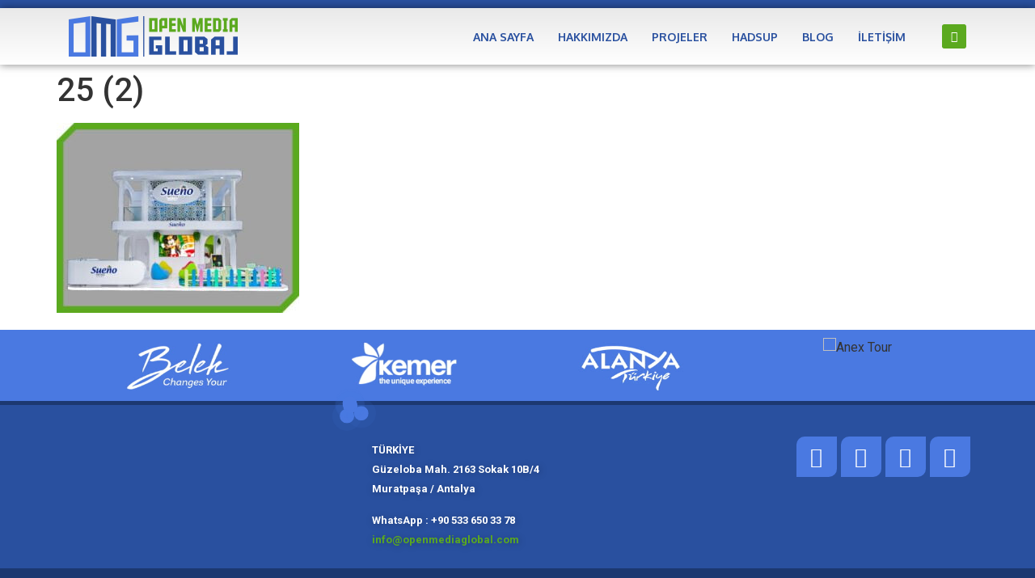

--- FILE ---
content_type: text/html; charset=UTF-8
request_url: https://openmediaglobal.com/projeler/25-2/
body_size: 22648
content:

<!DOCTYPE html>
<html lang="tr">

<head>
	<meta charset="UTF-8">
	<meta name="viewport" content="width=device-width, initial-scale=1.0" />
		<meta name='robots' content='index, follow, max-image-preview:large, max-snippet:-1, max-video-preview:-1' />

	<!-- This site is optimized with the Yoast SEO plugin v23.0 - https://yoast.com/wordpress/plugins/seo/ -->
	<title>25 (2) - Open Media Global</title>
	<link rel="canonical" href="https://openmediaglobal.com/projeler/25-2/" />
	<meta property="og:locale" content="tr_TR" />
	<meta property="og:type" content="article" />
	<meta property="og:title" content="25 (2) - Open Media Global" />
	<meta property="og:url" content="https://openmediaglobal.com/projeler/25-2/" />
	<meta property="og:site_name" content="Open Media Global" />
	<meta property="og:image" content="https://openmediaglobal.com/projeler/25-2" />
	<meta property="og:image:width" content="1" />
	<meta property="og:image:height" content="1" />
	<meta property="og:image:type" content="image/jpeg" />
	<meta name="twitter:card" content="summary_large_image" />
	<script type="application/ld+json" class="yoast-schema-graph">{"@context":"https://schema.org","@graph":[{"@type":"WebPage","@id":"https://openmediaglobal.com/projeler/25-2/","url":"https://openmediaglobal.com/projeler/25-2/","name":"25 (2) - Open Media Global","isPartOf":{"@id":"https://openmediaglobal.com/#website"},"primaryImageOfPage":{"@id":"https://openmediaglobal.com/projeler/25-2/#primaryimage"},"image":{"@id":"https://openmediaglobal.com/projeler/25-2/#primaryimage"},"thumbnailUrl":"https://openmediaglobal.com/wp-content/uploads/2024/03/25-2.jpeg","datePublished":"2024-03-08T08:17:06+00:00","dateModified":"2024-03-08T08:17:06+00:00","breadcrumb":{"@id":"https://openmediaglobal.com/projeler/25-2/#breadcrumb"},"inLanguage":"tr","potentialAction":[{"@type":"ReadAction","target":["https://openmediaglobal.com/projeler/25-2/"]}]},{"@type":"ImageObject","inLanguage":"tr","@id":"https://openmediaglobal.com/projeler/25-2/#primaryimage","url":"https://openmediaglobal.com/wp-content/uploads/2024/03/25-2.jpeg","contentUrl":"https://openmediaglobal.com/wp-content/uploads/2024/03/25-2.jpeg","width":1222,"height":956},{"@type":"BreadcrumbList","@id":"https://openmediaglobal.com/projeler/25-2/#breadcrumb","itemListElement":[{"@type":"ListItem","position":1,"name":"Ana sayfa","item":"https://openmediaglobal.com/"},{"@type":"ListItem","position":2,"name":"Projeler","item":"https://openmediaglobal.com/projeler/"},{"@type":"ListItem","position":3,"name":"25 (2)"}]},{"@type":"WebSite","@id":"https://openmediaglobal.com/#website","url":"https://openmediaglobal.com/","name":"Open Media Global","description":"Uluslararası Fuar Standları Çözümleri","publisher":{"@id":"https://openmediaglobal.com/#organization"},"potentialAction":[{"@type":"SearchAction","target":{"@type":"EntryPoint","urlTemplate":"https://openmediaglobal.com/?s={search_term_string}"},"query-input":"required name=search_term_string"}],"inLanguage":"tr"},{"@type":"Organization","@id":"https://openmediaglobal.com/#organization","name":"Open Media Global","url":"https://openmediaglobal.com/","logo":{"@type":"ImageObject","inLanguage":"tr","@id":"https://openmediaglobal.com/#/schema/logo/image/","url":"https://openmediaglobal.com/wp-content/uploads/2017/08/Opem-Media-Global-Logo-kucuk.png","contentUrl":"https://openmediaglobal.com/wp-content/uploads/2017/08/Opem-Media-Global-Logo-kucuk.png","width":178,"height":75,"caption":"Open Media Global"},"image":{"@id":"https://openmediaglobal.com/#/schema/logo/image/"},"sameAs":["https://www.linkedin.com/company-beta/18171185"]}]}</script>
	<!-- / Yoast SEO plugin. -->


<link rel='dns-prefetch' href='//stats.wp.com' />
<link rel='dns-prefetch' href='//c0.wp.com' />
<link rel="alternate" type="application/rss+xml" title="Open Media Global &raquo; akışı" href="https://openmediaglobal.com/feed/" />
<link rel="alternate" type="application/rss+xml" title="Open Media Global &raquo; yorum akışı" href="https://openmediaglobal.com/comments/feed/" />
<script>
window._wpemojiSettings = {"baseUrl":"https:\/\/s.w.org\/images\/core\/emoji\/15.0.3\/72x72\/","ext":".png","svgUrl":"https:\/\/s.w.org\/images\/core\/emoji\/15.0.3\/svg\/","svgExt":".svg","source":{"concatemoji":"https:\/\/openmediaglobal.com\/wp-includes\/js\/wp-emoji-release.min.js?ver=6.5.7"}};
/*! This file is auto-generated */
!function(i,n){var o,s,e;function c(e){try{var t={supportTests:e,timestamp:(new Date).valueOf()};sessionStorage.setItem(o,JSON.stringify(t))}catch(e){}}function p(e,t,n){e.clearRect(0,0,e.canvas.width,e.canvas.height),e.fillText(t,0,0);var t=new Uint32Array(e.getImageData(0,0,e.canvas.width,e.canvas.height).data),r=(e.clearRect(0,0,e.canvas.width,e.canvas.height),e.fillText(n,0,0),new Uint32Array(e.getImageData(0,0,e.canvas.width,e.canvas.height).data));return t.every(function(e,t){return e===r[t]})}function u(e,t,n){switch(t){case"flag":return n(e,"\ud83c\udff3\ufe0f\u200d\u26a7\ufe0f","\ud83c\udff3\ufe0f\u200b\u26a7\ufe0f")?!1:!n(e,"\ud83c\uddfa\ud83c\uddf3","\ud83c\uddfa\u200b\ud83c\uddf3")&&!n(e,"\ud83c\udff4\udb40\udc67\udb40\udc62\udb40\udc65\udb40\udc6e\udb40\udc67\udb40\udc7f","\ud83c\udff4\u200b\udb40\udc67\u200b\udb40\udc62\u200b\udb40\udc65\u200b\udb40\udc6e\u200b\udb40\udc67\u200b\udb40\udc7f");case"emoji":return!n(e,"\ud83d\udc26\u200d\u2b1b","\ud83d\udc26\u200b\u2b1b")}return!1}function f(e,t,n){var r="undefined"!=typeof WorkerGlobalScope&&self instanceof WorkerGlobalScope?new OffscreenCanvas(300,150):i.createElement("canvas"),a=r.getContext("2d",{willReadFrequently:!0}),o=(a.textBaseline="top",a.font="600 32px Arial",{});return e.forEach(function(e){o[e]=t(a,e,n)}),o}function t(e){var t=i.createElement("script");t.src=e,t.defer=!0,i.head.appendChild(t)}"undefined"!=typeof Promise&&(o="wpEmojiSettingsSupports",s=["flag","emoji"],n.supports={everything:!0,everythingExceptFlag:!0},e=new Promise(function(e){i.addEventListener("DOMContentLoaded",e,{once:!0})}),new Promise(function(t){var n=function(){try{var e=JSON.parse(sessionStorage.getItem(o));if("object"==typeof e&&"number"==typeof e.timestamp&&(new Date).valueOf()<e.timestamp+604800&&"object"==typeof e.supportTests)return e.supportTests}catch(e){}return null}();if(!n){if("undefined"!=typeof Worker&&"undefined"!=typeof OffscreenCanvas&&"undefined"!=typeof URL&&URL.createObjectURL&&"undefined"!=typeof Blob)try{var e="postMessage("+f.toString()+"("+[JSON.stringify(s),u.toString(),p.toString()].join(",")+"));",r=new Blob([e],{type:"text/javascript"}),a=new Worker(URL.createObjectURL(r),{name:"wpTestEmojiSupports"});return void(a.onmessage=function(e){c(n=e.data),a.terminate(),t(n)})}catch(e){}c(n=f(s,u,p))}t(n)}).then(function(e){for(var t in e)n.supports[t]=e[t],n.supports.everything=n.supports.everything&&n.supports[t],"flag"!==t&&(n.supports.everythingExceptFlag=n.supports.everythingExceptFlag&&n.supports[t]);n.supports.everythingExceptFlag=n.supports.everythingExceptFlag&&!n.supports.flag,n.DOMReady=!1,n.readyCallback=function(){n.DOMReady=!0}}).then(function(){return e}).then(function(){var e;n.supports.everything||(n.readyCallback(),(e=n.source||{}).concatemoji?t(e.concatemoji):e.wpemoji&&e.twemoji&&(t(e.twemoji),t(e.wpemoji)))}))}((window,document),window._wpemojiSettings);
</script>

<link rel='stylesheet' id='elementor-frontend-css' href='https://openmediaglobal.com/wp-content/plugins/elementor/assets/css/frontend-lite.min.css?ver=3.21.8' media='all' />
<link rel='stylesheet' id='elementor-post-5094-css' href='https://openmediaglobal.com/wp-content/uploads/elementor/css/post-5094.css?ver=1762944479' media='all' />
<link rel='stylesheet' id='elementor-post-7546-css' href='https://openmediaglobal.com/wp-content/uploads/elementor/css/post-7546.css?ver=1762944479' media='all' />
<link rel='stylesheet' id='hfe-widgets-style-css' href='https://openmediaglobal.com/wp-content/plugins/header-footer-elementor/inc/widgets-css/frontend.css?ver=2.4.8' media='all' />
<link rel='stylesheet' id='bdt-uikit-css' href='https://openmediaglobal.com/wp-content/plugins/bdthemes-element-pack/assets/css/bdt-uikit.css?ver=3.15.1' media='all' />
<link rel='stylesheet' id='ep-helper-css' href='https://openmediaglobal.com/wp-content/plugins/bdthemes-element-pack/assets/css/ep-helper.css?ver=6.5.0' media='all' />
<style id='wp-emoji-styles-inline-css'>

	img.wp-smiley, img.emoji {
		display: inline !important;
		border: none !important;
		box-shadow: none !important;
		height: 1em !important;
		width: 1em !important;
		margin: 0 0.07em !important;
		vertical-align: -0.1em !important;
		background: none !important;
		padding: 0 !important;
	}
</style>
<link rel='stylesheet' id='wp-block-library-css' href='https://c0.wp.com/c/6.5.7/wp-includes/css/dist/block-library/style.min.css' media='all' />
<link rel='stylesheet' id='mediaelement-css' href='https://c0.wp.com/c/6.5.7/wp-includes/js/mediaelement/mediaelementplayer-legacy.min.css' media='all' />
<link rel='stylesheet' id='wp-mediaelement-css' href='https://c0.wp.com/c/6.5.7/wp-includes/js/mediaelement/wp-mediaelement.min.css' media='all' />
<style id='jetpack-sharing-buttons-style-inline-css'>
.jetpack-sharing-buttons__services-list{display:flex;flex-direction:row;flex-wrap:wrap;gap:0;list-style-type:none;margin:5px;padding:0}.jetpack-sharing-buttons__services-list.has-small-icon-size{font-size:12px}.jetpack-sharing-buttons__services-list.has-normal-icon-size{font-size:16px}.jetpack-sharing-buttons__services-list.has-large-icon-size{font-size:24px}.jetpack-sharing-buttons__services-list.has-huge-icon-size{font-size:36px}@media print{.jetpack-sharing-buttons__services-list{display:none!important}}.editor-styles-wrapper .wp-block-jetpack-sharing-buttons{gap:0;padding-inline-start:0}ul.jetpack-sharing-buttons__services-list.has-background{padding:1.25em 2.375em}
</style>
<style id='classic-theme-styles-inline-css'>
/*! This file is auto-generated */
.wp-block-button__link{color:#fff;background-color:#32373c;border-radius:9999px;box-shadow:none;text-decoration:none;padding:calc(.667em + 2px) calc(1.333em + 2px);font-size:1.125em}.wp-block-file__button{background:#32373c;color:#fff;text-decoration:none}
</style>
<style id='global-styles-inline-css'>
body{--wp--preset--color--black: #000000;--wp--preset--color--cyan-bluish-gray: #abb8c3;--wp--preset--color--white: #ffffff;--wp--preset--color--pale-pink: #f78da7;--wp--preset--color--vivid-red: #cf2e2e;--wp--preset--color--luminous-vivid-orange: #ff6900;--wp--preset--color--luminous-vivid-amber: #fcb900;--wp--preset--color--light-green-cyan: #7bdcb5;--wp--preset--color--vivid-green-cyan: #00d084;--wp--preset--color--pale-cyan-blue: #8ed1fc;--wp--preset--color--vivid-cyan-blue: #0693e3;--wp--preset--color--vivid-purple: #9b51e0;--wp--preset--gradient--vivid-cyan-blue-to-vivid-purple: linear-gradient(135deg,rgba(6,147,227,1) 0%,rgb(155,81,224) 100%);--wp--preset--gradient--light-green-cyan-to-vivid-green-cyan: linear-gradient(135deg,rgb(122,220,180) 0%,rgb(0,208,130) 100%);--wp--preset--gradient--luminous-vivid-amber-to-luminous-vivid-orange: linear-gradient(135deg,rgba(252,185,0,1) 0%,rgba(255,105,0,1) 100%);--wp--preset--gradient--luminous-vivid-orange-to-vivid-red: linear-gradient(135deg,rgba(255,105,0,1) 0%,rgb(207,46,46) 100%);--wp--preset--gradient--very-light-gray-to-cyan-bluish-gray: linear-gradient(135deg,rgb(238,238,238) 0%,rgb(169,184,195) 100%);--wp--preset--gradient--cool-to-warm-spectrum: linear-gradient(135deg,rgb(74,234,220) 0%,rgb(151,120,209) 20%,rgb(207,42,186) 40%,rgb(238,44,130) 60%,rgb(251,105,98) 80%,rgb(254,248,76) 100%);--wp--preset--gradient--blush-light-purple: linear-gradient(135deg,rgb(255,206,236) 0%,rgb(152,150,240) 100%);--wp--preset--gradient--blush-bordeaux: linear-gradient(135deg,rgb(254,205,165) 0%,rgb(254,45,45) 50%,rgb(107,0,62) 100%);--wp--preset--gradient--luminous-dusk: linear-gradient(135deg,rgb(255,203,112) 0%,rgb(199,81,192) 50%,rgb(65,88,208) 100%);--wp--preset--gradient--pale-ocean: linear-gradient(135deg,rgb(255,245,203) 0%,rgb(182,227,212) 50%,rgb(51,167,181) 100%);--wp--preset--gradient--electric-grass: linear-gradient(135deg,rgb(202,248,128) 0%,rgb(113,206,126) 100%);--wp--preset--gradient--midnight: linear-gradient(135deg,rgb(2,3,129) 0%,rgb(40,116,252) 100%);--wp--preset--font-size--small: 13px;--wp--preset--font-size--medium: 20px;--wp--preset--font-size--large: 36px;--wp--preset--font-size--x-large: 42px;--wp--preset--spacing--20: 0.44rem;--wp--preset--spacing--30: 0.67rem;--wp--preset--spacing--40: 1rem;--wp--preset--spacing--50: 1.5rem;--wp--preset--spacing--60: 2.25rem;--wp--preset--spacing--70: 3.38rem;--wp--preset--spacing--80: 5.06rem;--wp--preset--shadow--natural: 6px 6px 9px rgba(0, 0, 0, 0.2);--wp--preset--shadow--deep: 12px 12px 50px rgba(0, 0, 0, 0.4);--wp--preset--shadow--sharp: 6px 6px 0px rgba(0, 0, 0, 0.2);--wp--preset--shadow--outlined: 6px 6px 0px -3px rgba(255, 255, 255, 1), 6px 6px rgba(0, 0, 0, 1);--wp--preset--shadow--crisp: 6px 6px 0px rgba(0, 0, 0, 1);}:where(.is-layout-flex){gap: 0.5em;}:where(.is-layout-grid){gap: 0.5em;}body .is-layout-flex{display: flex;}body .is-layout-flex{flex-wrap: wrap;align-items: center;}body .is-layout-flex > *{margin: 0;}body .is-layout-grid{display: grid;}body .is-layout-grid > *{margin: 0;}:where(.wp-block-columns.is-layout-flex){gap: 2em;}:where(.wp-block-columns.is-layout-grid){gap: 2em;}:where(.wp-block-post-template.is-layout-flex){gap: 1.25em;}:where(.wp-block-post-template.is-layout-grid){gap: 1.25em;}.has-black-color{color: var(--wp--preset--color--black) !important;}.has-cyan-bluish-gray-color{color: var(--wp--preset--color--cyan-bluish-gray) !important;}.has-white-color{color: var(--wp--preset--color--white) !important;}.has-pale-pink-color{color: var(--wp--preset--color--pale-pink) !important;}.has-vivid-red-color{color: var(--wp--preset--color--vivid-red) !important;}.has-luminous-vivid-orange-color{color: var(--wp--preset--color--luminous-vivid-orange) !important;}.has-luminous-vivid-amber-color{color: var(--wp--preset--color--luminous-vivid-amber) !important;}.has-light-green-cyan-color{color: var(--wp--preset--color--light-green-cyan) !important;}.has-vivid-green-cyan-color{color: var(--wp--preset--color--vivid-green-cyan) !important;}.has-pale-cyan-blue-color{color: var(--wp--preset--color--pale-cyan-blue) !important;}.has-vivid-cyan-blue-color{color: var(--wp--preset--color--vivid-cyan-blue) !important;}.has-vivid-purple-color{color: var(--wp--preset--color--vivid-purple) !important;}.has-black-background-color{background-color: var(--wp--preset--color--black) !important;}.has-cyan-bluish-gray-background-color{background-color: var(--wp--preset--color--cyan-bluish-gray) !important;}.has-white-background-color{background-color: var(--wp--preset--color--white) !important;}.has-pale-pink-background-color{background-color: var(--wp--preset--color--pale-pink) !important;}.has-vivid-red-background-color{background-color: var(--wp--preset--color--vivid-red) !important;}.has-luminous-vivid-orange-background-color{background-color: var(--wp--preset--color--luminous-vivid-orange) !important;}.has-luminous-vivid-amber-background-color{background-color: var(--wp--preset--color--luminous-vivid-amber) !important;}.has-light-green-cyan-background-color{background-color: var(--wp--preset--color--light-green-cyan) !important;}.has-vivid-green-cyan-background-color{background-color: var(--wp--preset--color--vivid-green-cyan) !important;}.has-pale-cyan-blue-background-color{background-color: var(--wp--preset--color--pale-cyan-blue) !important;}.has-vivid-cyan-blue-background-color{background-color: var(--wp--preset--color--vivid-cyan-blue) !important;}.has-vivid-purple-background-color{background-color: var(--wp--preset--color--vivid-purple) !important;}.has-black-border-color{border-color: var(--wp--preset--color--black) !important;}.has-cyan-bluish-gray-border-color{border-color: var(--wp--preset--color--cyan-bluish-gray) !important;}.has-white-border-color{border-color: var(--wp--preset--color--white) !important;}.has-pale-pink-border-color{border-color: var(--wp--preset--color--pale-pink) !important;}.has-vivid-red-border-color{border-color: var(--wp--preset--color--vivid-red) !important;}.has-luminous-vivid-orange-border-color{border-color: var(--wp--preset--color--luminous-vivid-orange) !important;}.has-luminous-vivid-amber-border-color{border-color: var(--wp--preset--color--luminous-vivid-amber) !important;}.has-light-green-cyan-border-color{border-color: var(--wp--preset--color--light-green-cyan) !important;}.has-vivid-green-cyan-border-color{border-color: var(--wp--preset--color--vivid-green-cyan) !important;}.has-pale-cyan-blue-border-color{border-color: var(--wp--preset--color--pale-cyan-blue) !important;}.has-vivid-cyan-blue-border-color{border-color: var(--wp--preset--color--vivid-cyan-blue) !important;}.has-vivid-purple-border-color{border-color: var(--wp--preset--color--vivid-purple) !important;}.has-vivid-cyan-blue-to-vivid-purple-gradient-background{background: var(--wp--preset--gradient--vivid-cyan-blue-to-vivid-purple) !important;}.has-light-green-cyan-to-vivid-green-cyan-gradient-background{background: var(--wp--preset--gradient--light-green-cyan-to-vivid-green-cyan) !important;}.has-luminous-vivid-amber-to-luminous-vivid-orange-gradient-background{background: var(--wp--preset--gradient--luminous-vivid-amber-to-luminous-vivid-orange) !important;}.has-luminous-vivid-orange-to-vivid-red-gradient-background{background: var(--wp--preset--gradient--luminous-vivid-orange-to-vivid-red) !important;}.has-very-light-gray-to-cyan-bluish-gray-gradient-background{background: var(--wp--preset--gradient--very-light-gray-to-cyan-bluish-gray) !important;}.has-cool-to-warm-spectrum-gradient-background{background: var(--wp--preset--gradient--cool-to-warm-spectrum) !important;}.has-blush-light-purple-gradient-background{background: var(--wp--preset--gradient--blush-light-purple) !important;}.has-blush-bordeaux-gradient-background{background: var(--wp--preset--gradient--blush-bordeaux) !important;}.has-luminous-dusk-gradient-background{background: var(--wp--preset--gradient--luminous-dusk) !important;}.has-pale-ocean-gradient-background{background: var(--wp--preset--gradient--pale-ocean) !important;}.has-electric-grass-gradient-background{background: var(--wp--preset--gradient--electric-grass) !important;}.has-midnight-gradient-background{background: var(--wp--preset--gradient--midnight) !important;}.has-small-font-size{font-size: var(--wp--preset--font-size--small) !important;}.has-medium-font-size{font-size: var(--wp--preset--font-size--medium) !important;}.has-large-font-size{font-size: var(--wp--preset--font-size--large) !important;}.has-x-large-font-size{font-size: var(--wp--preset--font-size--x-large) !important;}
.wp-block-navigation a:where(:not(.wp-element-button)){color: inherit;}
:where(.wp-block-post-template.is-layout-flex){gap: 1.25em;}:where(.wp-block-post-template.is-layout-grid){gap: 1.25em;}
:where(.wp-block-columns.is-layout-flex){gap: 2em;}:where(.wp-block-columns.is-layout-grid){gap: 2em;}
.wp-block-pullquote{font-size: 1.5em;line-height: 1.6;}
</style>
<link rel='stylesheet' id='contact-form-7-css' href='https://openmediaglobal.com/wp-content/plugins/contact-form-7/includes/css/styles.css?ver=5.9.6' media='all' />
<link rel='stylesheet' id='hfe-style-css' href='https://openmediaglobal.com/wp-content/plugins/header-footer-elementor/assets/css/header-footer-elementor.css?ver=2.4.8' media='all' />
<link rel='stylesheet' id='elementor-icons-css' href='https://openmediaglobal.com/wp-content/plugins/elementor/assets/lib/eicons/css/elementor-icons.min.css?ver=5.29.0' media='all' />
<link rel='stylesheet' id='swiper-css' href='https://openmediaglobal.com/wp-content/plugins/elementor/assets/lib/swiper/v8/css/swiper.min.css?ver=8.4.5' media='all' />
<link rel='stylesheet' id='elementor-post-4242-css' href='https://openmediaglobal.com/wp-content/uploads/elementor/css/post-4242.css?ver=1762944479' media='all' />
<link rel='stylesheet' id='elementor-pro-css' href='https://openmediaglobal.com/wp-content/plugins/elementor-pro/assets/css/frontend-lite.min.css?ver=3.18.3' media='all' />
<link rel='stylesheet' id='she-header-style-css' href='https://openmediaglobal.com/wp-content/plugins/sticky-header-effects-for-elementor/assets/css/she-header-style.css?ver=2.1.0' media='all' />
<link rel='stylesheet' id='elementor-global-css' href='https://openmediaglobal.com/wp-content/uploads/elementor/css/global.css?ver=1762944480' media='all' />
<link rel='stylesheet' id='hello-elementor-css' href='https://openmediaglobal.com/wp-content/themes/hello-elementor/style.min.css?ver=3.0.2' media='all' />
<link rel='stylesheet' id='hello-elementor-theme-style-css' href='https://openmediaglobal.com/wp-content/themes/hello-elementor/theme.min.css?ver=3.0.2' media='all' />
<link rel='stylesheet' id='hello-elementor-header-footer-css' href='https://openmediaglobal.com/wp-content/themes/hello-elementor/header-footer.min.css?ver=3.0.2' media='all' />
<link rel='stylesheet' id='hfe-elementor-icons-css' href='https://openmediaglobal.com/wp-content/plugins/elementor/assets/lib/eicons/css/elementor-icons.min.css?ver=5.34.0' media='all' />
<link rel='stylesheet' id='hfe-icons-list-css' href='https://openmediaglobal.com/wp-content/plugins/elementor/assets/css/widget-icon-list.min.css?ver=3.24.3' media='all' />
<link rel='stylesheet' id='hfe-social-icons-css' href='https://openmediaglobal.com/wp-content/plugins/elementor/assets/css/widget-social-icons.min.css?ver=3.24.0' media='all' />
<link rel='stylesheet' id='hfe-social-share-icons-brands-css' href='https://openmediaglobal.com/wp-content/plugins/elementor/assets/lib/font-awesome/css/brands.css?ver=5.15.3' media='all' />
<link rel='stylesheet' id='hfe-social-share-icons-fontawesome-css' href='https://openmediaglobal.com/wp-content/plugins/elementor/assets/lib/font-awesome/css/fontawesome.css?ver=5.15.3' media='all' />
<link rel='stylesheet' id='hfe-nav-menu-icons-css' href='https://openmediaglobal.com/wp-content/plugins/elementor/assets/lib/font-awesome/css/solid.css?ver=5.15.3' media='all' />
<link rel='stylesheet' id='hfe-widget-blockquote-css' href='https://openmediaglobal.com/wp-content/plugins/elementor-pro/assets/css/widget-blockquote.min.css?ver=3.25.0' media='all' />
<link rel='stylesheet' id='hfe-mega-menu-css' href='https://openmediaglobal.com/wp-content/plugins/elementor-pro/assets/css/widget-mega-menu.min.css?ver=3.26.2' media='all' />
<link rel='stylesheet' id='hfe-nav-menu-widget-css' href='https://openmediaglobal.com/wp-content/plugins/elementor-pro/assets/css/widget-nav-menu.min.css?ver=3.26.0' media='all' />
<link rel='stylesheet' id='ekit-widget-styles-css' href='https://openmediaglobal.com/wp-content/plugins/elementskit-lite/widgets/init/assets/css/widget-styles.css?ver=3.6.1' media='all' />
<link rel='stylesheet' id='ekit-responsive-css' href='https://openmediaglobal.com/wp-content/plugins/elementskit-lite/widgets/init/assets/css/responsive.css?ver=3.6.1' media='all' />
<link rel='stylesheet' id='google-fonts-1-css' href='https://fonts.googleapis.com/css?family=Oxygen%3A100%2C100italic%2C200%2C200italic%2C300%2C300italic%2C400%2C400italic%2C500%2C500italic%2C600%2C600italic%2C700%2C700italic%2C800%2C800italic%2C900%2C900italic%7CLato%3A100%2C100italic%2C200%2C200italic%2C300%2C300italic%2C400%2C400italic%2C500%2C500italic%2C600%2C600italic%2C700%2C700italic%2C800%2C800italic%2C900%2C900italic%7CABeeZee%3A100%2C100italic%2C200%2C200italic%2C300%2C300italic%2C400%2C400italic%2C500%2C500italic%2C600%2C600italic%2C700%2C700italic%2C800%2C800italic%2C900%2C900italic%7CRoboto%3A100%2C100italic%2C200%2C200italic%2C300%2C300italic%2C400%2C400italic%2C500%2C500italic%2C600%2C600italic%2C700%2C700italic%2C800%2C800italic%2C900%2C900italic%7CRoboto+Slab%3A100%2C100italic%2C200%2C200italic%2C300%2C300italic%2C400%2C400italic%2C500%2C500italic%2C600%2C600italic%2C700%2C700italic%2C800%2C800italic%2C900%2C900italic&#038;display=auto&#038;subset=latin-ext&#038;ver=6.5.7' media='all' />
<link rel='stylesheet' id='elementor-icons-ekiticons-css' href='https://openmediaglobal.com/wp-content/plugins/elementskit-lite/modules/elementskit-icon-pack/assets/css/ekiticons.css?ver=3.6.1' media='all' />
<link rel='stylesheet' id='elementor-icons-shared-0-css' href='https://openmediaglobal.com/wp-content/plugins/elementor/assets/lib/font-awesome/css/fontawesome.min.css?ver=5.15.3' media='all' />
<link rel='stylesheet' id='elementor-icons-fa-brands-css' href='https://openmediaglobal.com/wp-content/plugins/elementor/assets/lib/font-awesome/css/brands.min.css?ver=5.15.3' media='all' />
<link rel="preconnect" href="https://fonts.gstatic.com/" crossorigin><script src="https://c0.wp.com/c/6.5.7/wp-includes/js/jquery/jquery.min.js" id="jquery-core-js"></script>
<script src="https://c0.wp.com/c/6.5.7/wp-includes/js/jquery/jquery-migrate.min.js" id="jquery-migrate-js"></script>
<script id="jquery-js-after">
!function($){"use strict";$(document).ready(function(){$(this).scrollTop()>100&&$(".hfe-scroll-to-top-wrap").removeClass("hfe-scroll-to-top-hide"),$(window).scroll(function(){$(this).scrollTop()<100?$(".hfe-scroll-to-top-wrap").fadeOut(300):$(".hfe-scroll-to-top-wrap").fadeIn(300)}),$(".hfe-scroll-to-top-wrap").on("click",function(){$("html, body").animate({scrollTop:0},300);return!1})})}(jQuery);
!function($){'use strict';$(document).ready(function(){var bar=$('.hfe-reading-progress-bar');if(!bar.length)return;$(window).on('scroll',function(){var s=$(window).scrollTop(),d=$(document).height()-$(window).height(),p=d? s/d*100:0;bar.css('width',p+'%')});});}(jQuery);
</script>
<script src="https://openmediaglobal.com/wp-content/plugins/sticky-header-effects-for-elementor/assets/js/she-header.js?ver=2.1.0" id="she-header-js"></script>
<link rel="https://api.w.org/" href="https://openmediaglobal.com/wp-json/" /><link rel="alternate" type="application/json" href="https://openmediaglobal.com/wp-json/wp/v2/media/8650" /><link rel="EditURI" type="application/rsd+xml" title="RSD" href="https://openmediaglobal.com/xmlrpc.php?rsd" />
<meta name="generator" content="WordPress 6.5.7" />
<link rel='shortlink' href='https://openmediaglobal.com/?p=8650' />
<link rel="alternate" type="application/json+oembed" href="https://openmediaglobal.com/wp-json/oembed/1.0/embed?url=https%3A%2F%2Fopenmediaglobal.com%2Fprojeler%2F25-2%2F" />
<link rel="alternate" type="text/xml+oembed" href="https://openmediaglobal.com/wp-json/oembed/1.0/embed?url=https%3A%2F%2Fopenmediaglobal.com%2Fprojeler%2F25-2%2F&#038;format=xml" />
	<style>img#wpstats{display:none}</style>
		<meta name="generator" content="Elementor 3.21.8; features: e_optimized_assets_loading, e_optimized_css_loading, additional_custom_breakpoints; settings: css_print_method-external, google_font-enabled, font_display-auto">
<script type="text/javascript" id="sns_global_scripts_in_head"><script>
  (function(i,s,o,g,r,a,m){i['GoogleAnalyticsObject']=r;i[r]=i[r]||function(){
  (i[r].q=i[r].q||[]).push(arguments)},i[r].l=1*new Date();a=s.createElement(o),
  m=s.getElementsByTagName(o)[0];a.async=1;a.src=g;m.parentNode.insertBefore(a,m)
  })(window,document,'script','https://www.google-analytics.com/analytics.js','ga');

  ga('create', 'UA-82665467-1', 'auto');
  ga('send', 'pageview');

</script></script><link rel="icon" href="https://openmediaglobal.com/wp-content/uploads/2022/09/omg-favicon-3-150x150.png" sizes="32x32" />
<link rel="icon" href="https://openmediaglobal.com/wp-content/uploads/2022/09/omg-favicon-3-300x300.png" sizes="192x192" />
<link rel="apple-touch-icon" href="https://openmediaglobal.com/wp-content/uploads/2022/09/omg-favicon-3-300x300.png" />
<meta name="msapplication-TileImage" content="https://openmediaglobal.com/wp-content/uploads/2022/09/omg-favicon-3-300x300.png" />
		<style id="wp-custom-css">
			a { color: #5ba91f }		</style>
		</head>

<body data-rsssl=1 class="attachment attachment-template-default attachmentid-8650 attachment-jpeg wp-custom-logo ehf-template-hello-elementor ehf-stylesheet-hello-elementor elementor-default elementor-kit-4242">

	
			<a class="skip-link screen-reader-text" href="#content">
			Skip to content		</a>
	
	
	<div class="ekit-template-content-markup ekit-template-content-header ekit-template-content-theme-support">
				<div data-elementor-type="wp-post" data-elementor-id="5094" class="elementor elementor-5094" data-elementor-post-type="elementskit_template">
						<section class="elementor-section elementor-top-section elementor-element elementor-element-fcd7626 elementor-section-boxed elementor-section-height-default elementor-section-height-default" data-id="fcd7626" data-element_type="section" data-settings="{&quot;background_background&quot;:&quot;classic&quot;}">
						<div class="elementor-container elementor-column-gap-narrow">
					<div class="elementor-column elementor-col-100 elementor-top-column elementor-element elementor-element-a257ea1" data-id="a257ea1" data-element_type="column" data-settings="{&quot;background_background&quot;:&quot;classic&quot;}">
			<div class="elementor-widget-wrap elementor-element-populated">
						<div class="elementor-element elementor-element-c572b97 elementor-widget elementor-widget-wp-widget-gtranslate" data-id="c572b97" data-element_type="widget" data-widget_type="wp-widget-gtranslate.default">
				<div class="elementor-widget-container">
			<div class="gtranslate_wrapper" id="gt-wrapper-78022262"></div>		</div>
				</div>
					</div>
		</div>
					</div>
		</section>
				<section class="elementor-section elementor-top-section elementor-element elementor-element-b5f42e8 elementor-section-full_width elementor-section-height-default elementor-section-height-default" data-id="b5f42e8" data-element_type="section" data-settings="{&quot;background_background&quot;:&quot;classic&quot;}">
						<div class="elementor-container elementor-column-gap-default">
					<div class="elementor-column elementor-col-100 elementor-top-column elementor-element elementor-element-6eb7eac5" data-id="6eb7eac5" data-element_type="column" data-settings="{&quot;background_background&quot;:&quot;classic&quot;}">
			<div class="elementor-widget-wrap elementor-element-populated">
						<section data-bdt-sticky="position: start" class="bdt-sticky elementor-section elementor-inner-section elementor-element elementor-element-2c4d7752 elementor-section-content-middle elementor-section-boxed elementor-section-height-default elementor-section-height-default" data-id="2c4d7752" data-element_type="section" data-settings="{&quot;background_background&quot;:&quot;gradient&quot;}">
						<div class="elementor-container elementor-column-gap-default">
					<div class="elementor-column elementor-col-50 elementor-inner-column elementor-element elementor-element-2a24a91d" data-id="2a24a91d" data-element_type="column">
			<div class="elementor-widget-wrap elementor-element-populated">
						<div class="elementor-element elementor-element-550c369d elementor-widget__width-auto elementor-widget elementor-widget-image" data-id="550c369d" data-element_type="widget" data-widget_type="image.default">
				<div class="elementor-widget-container">
			<style>/*! elementor - v3.21.0 - 26-05-2024 */
.elementor-widget-image{text-align:center}.elementor-widget-image a{display:inline-block}.elementor-widget-image a img[src$=".svg"]{width:48px}.elementor-widget-image img{vertical-align:middle;display:inline-block}</style>											<a href="https://openmediaglobal.com">
							<img width="209" height="50" src="https://openmediaglobal.com/wp-content/uploads/2022/09/menu-bar-logo-1.png" class="attachment-large size-large wp-image-4352" alt="" />								</a>
													</div>
				</div>
					</div>
		</div>
				<div class="elementor-column elementor-col-50 elementor-inner-column elementor-element elementor-element-29f1a161" data-id="29f1a161" data-element_type="column" data-settings="{&quot;background_background&quot;:&quot;classic&quot;}">
			<div class="elementor-widget-wrap elementor-element-populated">
						<div class="elementor-element elementor-element-45a95fdb elementor-widget__width-auto elementor-widget elementor-widget-ekit-nav-menu" data-id="45a95fdb" data-element_type="widget" data-widget_type="ekit-nav-menu.default">
				<div class="elementor-widget-container">
					<nav class="ekit-wid-con ekit_menu_responsive_tablet" 
			data-hamburger-icon="" 
			data-hamburger-icon-type="icon" 
			data-responsive-breakpoint="1024">
			            <button class="elementskit-menu-hamburger elementskit-menu-toggler"  type="button" aria-label="hamburger-icon">
                                    <span class="elementskit-menu-hamburger-icon"></span><span class="elementskit-menu-hamburger-icon"></span><span class="elementskit-menu-hamburger-icon"></span>
                            </button>
            <div id="ekit-megamenu-main-menu" class="elementskit-menu-container elementskit-menu-offcanvas-elements elementskit-navbar-nav-default ekit-nav-menu-one-page-no ekit-nav-dropdown-hover"><ul id="menu-main-menu" class="elementskit-navbar-nav elementskit-menu-po-right submenu-click-on-icon"><li id="menu-item-5301" class="menu-item menu-item-type-post_type menu-item-object-page menu-item-home menu-item-5301 nav-item elementskit-mobile-builder-content" data-vertical-menu=750px><a href="https://openmediaglobal.com/" class="ekit-menu-nav-link">Ana Sayfa</a></li>
<li id="menu-item-5304" class="menu-item menu-item-type-post_type menu-item-object-page menu-item-5304 nav-item elementskit-mobile-builder-content" data-vertical-menu=750px><a href="https://openmediaglobal.com/hakkimizda/" class="ekit-menu-nav-link">Hakkımızda</a></li>
<li id="menu-item-5307" class="menu-item menu-item-type-post_type menu-item-object-page menu-item-5307 nav-item elementskit-mobile-builder-content" data-vertical-menu=750px><a href="https://openmediaglobal.com/projeler/" class="ekit-menu-nav-link">Projeler</a></li>
<li id="menu-item-5305" class="menu-item menu-item-type-post_type menu-item-object-page menu-item-5305 nav-item elementskit-mobile-builder-content" data-vertical-menu=750px><a href="https://openmediaglobal.com/hadsup/" class="ekit-menu-nav-link">HadsUp</a></li>
<li id="menu-item-7741" class="menu-item menu-item-type-post_type menu-item-object-page menu-item-7741 nav-item elementskit-mobile-builder-content" data-vertical-menu=750px><a href="https://openmediaglobal.com/blog/" class="ekit-menu-nav-link">Blog</a></li>
<li id="menu-item-5306" class="menu-item menu-item-type-post_type menu-item-object-page menu-item-5306 nav-item elementskit-mobile-builder-content" data-vertical-menu=750px><a href="https://openmediaglobal.com/iletisim/" class="ekit-menu-nav-link">İletişim</a></li>
</ul><div class="elementskit-nav-identity-panel"><a class="elementskit-nav-logo" href="https://openmediaglobal.com" target="" rel=""><img src="https://openmediaglobal.com/wp-content/uploads/2022/09/menu-bar-logo-1.png" title="menu-bar-logo" alt="menu-bar-logo" decoding="async" /></a><button class="elementskit-menu-close elementskit-menu-toggler" type="button">X</button></div></div>			
			<div class="elementskit-menu-overlay elementskit-menu-offcanvas-elements elementskit-menu-toggler ekit-nav-menu--overlay"></div>        </nav>
				</div>
				</div>
				<div class="elementor-element elementor-element-79a2e28c elementor-widget__width-auto elementor-widget elementor-widget-elementskit-header-search" data-id="79a2e28c" data-element_type="widget" data-widget_type="elementskit-header-search.default">
				<div class="elementor-widget-container">
			<div class="ekit-wid-con" >        <a href="#ekit_modal-popup-79a2e28c" class="ekit_navsearch-button ekit-modal-popup" aria-label="navsearch-button">
            <i aria-hidden="true" class="icon icon-magnifying-glass-search"></i>        </a>
        <!-- language switcher strart -->
        <!-- xs modal -->
        <div class="zoom-anim-dialog mfp-hide ekit_modal-searchPanel" id="ekit_modal-popup-79a2e28c">
            <div class="ekit-search-panel">
            <!-- Polylang search - thanks to Alain Melsens -->
                <form role="search" method="get" class="ekit-search-group" action="https://openmediaglobal.com/">
                    <input type="search" class="ekit_search-field" aria-label="search-form" placeholder="Ara..." value="" name="s">
					<button type="submit" class="ekit_search-button" aria-label="search-button">
                        <i aria-hidden="true" class="icon icon-magnifying-glass-search"></i>                    </button>
                </form>
            </div>
        </div><!-- End xs modal -->
        <!-- end language switcher strart -->
        </div>		</div>
				</div>
					</div>
		</div>
					</div>
		</section>
					</div>
		</div>
					</div>
		</section>
				</div>
			</div>

	
<main id="content" class="site-main post-8650 attachment type-attachment status-inherit hentry">

			<header class="page-header">
			<h1 class="entry-title">25 (2)</h1>		</header>
	
	<div class="page-content">
		<p class="attachment"><a href='https://openmediaglobal.com/wp-content/uploads/2024/03/25-2.jpeg'><img fetchpriority="high" decoding="async" width="300" height="235" src="https://openmediaglobal.com/wp-content/uploads/2024/03/25-2-300x235.jpeg" class="attachment-medium size-medium" alt="" srcset="https://openmediaglobal.com/wp-content/uploads/2024/03/25-2-300x235.jpeg 300w, https://openmediaglobal.com/wp-content/uploads/2024/03/25-2-1024x801.jpeg 1024w, https://openmediaglobal.com/wp-content/uploads/2024/03/25-2-768x601.jpeg 768w, https://openmediaglobal.com/wp-content/uploads/2024/03/25-2.jpeg 1222w" sizes="(max-width: 300px) 100vw, 300px" /></a></p>
		<div class="post-tags">
					</div>
			</div>

	
</main>

	<div class="ekit-template-content-markup ekit-template-content-footer ekit-template-content-theme-support">
		<div data-elementor-type="wp-post" data-elementor-id="7546" class="elementor elementor-7546" data-elementor-post-type="elementskit_template">
						<section class="elementor-section elementor-top-section elementor-element elementor-element-cb0eae1 elementor-section-boxed elementor-section-height-default elementor-section-height-default" data-id="cb0eae1" data-element_type="section" data-settings="{&quot;background_background&quot;:&quot;classic&quot;}">
						<div class="elementor-container elementor-column-gap-default">
					<div class="elementor-column elementor-col-100 elementor-top-column elementor-element elementor-element-6560a01" data-id="6560a01" data-element_type="column">
			<div class="elementor-widget-wrap elementor-element-populated">
						<div class="elementor-element elementor-element-c479cad e-transform elementor-widget elementor-widget-sina_brand_carousel" data-id="c479cad" data-element_type="widget" data-settings="{&quot;_transform_scale_effect_mobile&quot;:{&quot;unit&quot;:&quot;px&quot;,&quot;size&quot;:1,&quot;sizes&quot;:[]},&quot;_transform_scale_effect&quot;:{&quot;unit&quot;:&quot;px&quot;,&quot;size&quot;:&quot;&quot;,&quot;sizes&quot;:[]},&quot;_transform_scale_effect_tablet&quot;:{&quot;unit&quot;:&quot;px&quot;,&quot;size&quot;:&quot;&quot;,&quot;sizes&quot;:[]}}" data-widget_type="sina_brand_carousel.default">
				<div class="elementor-widget-container">
					<div class="sina-brand-carousel owl-carousel"
		data-item-lg="4"
		data-item-md="2"
		data-item-sm="1"
		data-autoplay="yes"
		data-pause="yes"
		data-center=""
		data-slide-anim=""
		data-slide-anim-out=""
		data-nav="" data-dots=""
		data-mouse-drag="yes"
		data-touch-drag="yes"
		data-loop="yes"
		data-speed="300"
		data-delay="2500">
												<div class="sina-brand-item">
						<div class="sina-brand-item-inner elementor-repeater-item-3fcc587">
							<a >
								<img src="https://openmediaglobal.com/wp-content/uploads/2022/09/1-atlas-global.jpg" alt="Atlas Global">
							</a>
						</div>
					</div>
																<div class="sina-brand-item">
						<div class="sina-brand-item-inner elementor-repeater-item-0dd1022">
							<a >
								<img src="https://openmediaglobal.com/wp-content/uploads/2022/09/2-belek.jpg" alt="Belek">
							</a>
						</div>
					</div>
																<div class="sina-brand-item">
						<div class="sina-brand-item-inner elementor-repeater-item-bfc649e">
							<a >
								<img src="https://openmediaglobal.com/wp-content/uploads/2022/09/3-kemer.jpg" alt="Kemer">
							</a>
						</div>
					</div>
																<div class="sina-brand-item">
						<div class="sina-brand-item-inner elementor-repeater-item-da11f64">
							<a >
								<img src="https://openmediaglobal.com/wp-content/uploads/2022/09/4-alanya.jpg" alt="Alanya">
							</a>
						</div>
					</div>
																<div class="sina-brand-item">
						<div class="sina-brand-item-inner elementor-repeater-item-69ad6c3">
							<a >
								<img src="https://openmediaglobal.com/wp-content/uploads/2022/09/5-anex-tour.jpg" alt="Anex Tour">
							</a>
						</div>
					</div>
																<div class="sina-brand-item">
						<div class="sina-brand-item-inner elementor-repeater-item-3a76a8f">
							<a >
								<img src="https://openmediaglobal.com/wp-content/uploads/2022/09/6-tez-tour.jpg" alt="Tez Tour">
							</a>
						</div>
					</div>
																<div class="sina-brand-item">
						<div class="sina-brand-item-inner elementor-repeater-item-f752a17">
							<a >
								<img src="https://openmediaglobal.com/wp-content/uploads/2022/09/7-tui.jpg" alt="TUI">
							</a>
						</div>
					</div>
																<div class="sina-brand-item">
						<div class="sina-brand-item-inner elementor-repeater-item-a2624c3">
							<a >
								<img src="https://openmediaglobal.com/wp-content/uploads/2022/10/Kale-2.png" alt="Kale">
							</a>
						</div>
					</div>
																<div class="sina-brand-item">
						<div class="sina-brand-item-inner elementor-repeater-item-d9ca57a">
							<a >
								<img src="https://openmediaglobal.com/wp-content/uploads/2022/10/Kalekim-2.png" alt="Kalekim">
							</a>
						</div>
					</div>
																<div class="sina-brand-item">
						<div class="sina-brand-item-inner elementor-repeater-item-b263849">
							<a >
								<img src="https://openmediaglobal.com/wp-content/uploads/2022/09/8-kimeros.jpg" alt="Kimeros">
							</a>
						</div>
					</div>
																<div class="sina-brand-item">
						<div class="sina-brand-item-inner elementor-repeater-item-63a13ff">
							<a >
								<img src="https://openmediaglobal.com/wp-content/uploads/2022/09/9-limak.jpg" alt="Limak">
							</a>
						</div>
					</div>
																<div class="sina-brand-item">
						<div class="sina-brand-item-inner elementor-repeater-item-7cb0c95">
							<a >
								<img src="https://openmediaglobal.com/wp-content/uploads/2022/09/10-kaya-hotels.jpg" alt="Kaya">
							</a>
						</div>
					</div>
																<div class="sina-brand-item">
						<div class="sina-brand-item-inner elementor-repeater-item-f0e5996">
							<a >
								<img src="https://openmediaglobal.com/wp-content/uploads/2022/09/11-armas-hotels.jpg" alt="Armas">
							</a>
						</div>
					</div>
																<div class="sina-brand-item">
						<div class="sina-brand-item-inner elementor-repeater-item-44e6fb0">
							<a >
								<img src="https://openmediaglobal.com/wp-content/uploads/2022/09/12-sueno-hotels.jpg" alt="Sueno">
							</a>
						</div>
					</div>
																<div class="sina-brand-item">
						<div class="sina-brand-item-inner elementor-repeater-item-7fe59a0">
							<a >
								<img src="https://openmediaglobal.com/wp-content/uploads/2022/09/13-be-live-hotels.jpg" alt="Be Live">
							</a>
						</div>
					</div>
																<div class="sina-brand-item">
						<div class="sina-brand-item-inner elementor-repeater-item-acd9959">
							<a >
								<img src="https://openmediaglobal.com/wp-content/uploads/2022/09/14-cesars-resorts-hotels.jpg" alt="Cesars">
							</a>
						</div>
					</div>
																<div class="sina-brand-item">
						<div class="sina-brand-item-inner elementor-repeater-item-786c902">
							<a >
								<img src="https://openmediaglobal.com/wp-content/uploads/2022/09/15-justiniano-hotels.jpg" alt="Justiniano">
							</a>
						</div>
					</div>
																<div class="sina-brand-item">
						<div class="sina-brand-item-inner elementor-repeater-item-d988491">
							<a >
								<img src="https://openmediaglobal.com/wp-content/uploads/2022/10/megasaray-hotels.jpg" alt="Megasaray Hotels">
							</a>
						</div>
					</div>
																<div class="sina-brand-item">
						<div class="sina-brand-item-inner elementor-repeater-item-42267a4">
							<a >
								<img src="https://openmediaglobal.com/wp-content/uploads/2022/09/16-paloma-hotels.jpg" alt="Paloma">
							</a>
						</div>
					</div>
																<div class="sina-brand-item">
						<div class="sina-brand-item-inner elementor-repeater-item-f6526f3">
							<a >
								<img src="https://openmediaglobal.com/wp-content/uploads/2022/09/17-litore-resort-hotel-spa.jpg" alt="Litore">
							</a>
						</div>
					</div>
																<div class="sina-brand-item">
						<div class="sina-brand-item-inner elementor-repeater-item-34690e4">
							<a >
								<img src="https://openmediaglobal.com/wp-content/uploads/2022/09/37-cornelia-de-luxe-resort.jpg" alt="Cornelia">
							</a>
						</div>
					</div>
																<div class="sina-brand-item">
						<div class="sina-brand-item-inner elementor-repeater-item-dac18eb">
							<a >
								<img src="https://openmediaglobal.com/wp-content/uploads/2022/09/18-swandor-hotels-resorts.jpg" alt="Swandor">
							</a>
						</div>
					</div>
																<div class="sina-brand-item">
						<div class="sina-brand-item-inner elementor-repeater-item-0eac0b0">
							<a >
								<img src="https://openmediaglobal.com/wp-content/uploads/2022/09/19-sirene-belek-hotel.jpg" alt="Sirene Belek">
							</a>
						</div>
					</div>
																<div class="sina-brand-item">
						<div class="sina-brand-item-inner elementor-repeater-item-fa47647">
							<a >
								<img src="https://openmediaglobal.com/wp-content/uploads/2022/09/20-rixos-hotels.jpg" alt="Rixos">
							</a>
						</div>
					</div>
																<div class="sina-brand-item">
						<div class="sina-brand-item-inner elementor-repeater-item-cc7b605">
							<a >
								<img src="https://openmediaglobal.com/wp-content/uploads/2022/09/21-alara-hotels.jpg" alt="Alara">
							</a>
						</div>
					</div>
																<div class="sina-brand-item">
						<div class="sina-brand-item-inner elementor-repeater-item-9ddcca3">
							<a >
								<img src="https://openmediaglobal.com/wp-content/uploads/2022/09/22-q-premium-resort.jpg" alt="Q Premium">
							</a>
						</div>
					</div>
																<div class="sina-brand-item">
						<div class="sina-brand-item-inner elementor-repeater-item-9882cc0">
							<a >
								<img src="https://openmediaglobal.com/wp-content/uploads/2022/09/23-silence-beach-resort.jpg" alt="Silence Beach">
							</a>
						</div>
					</div>
																<div class="sina-brand-item">
						<div class="sina-brand-item-inner elementor-repeater-item-d8ffe75">
							<a >
								<img src="https://openmediaglobal.com/wp-content/uploads/2022/09/24-rubi-platinum-hotels-resorts.jpg" alt="Rubi Platinum">
							</a>
						</div>
					</div>
																<div class="sina-brand-item">
						<div class="sina-brand-item-inner elementor-repeater-item-b0c99f2">
							<a >
								<img src="https://openmediaglobal.com/wp-content/uploads/2022/09/25-vertia-luxury-resort.jpg" alt="Vertia">
							</a>
						</div>
					</div>
																<div class="sina-brand-item">
						<div class="sina-brand-item-inner elementor-repeater-item-0240aed">
							<a >
								<img src="https://openmediaglobal.com/wp-content/uploads/2022/09/26-elexus-hotel-resort-spa.jpg" alt="Elexus">
							</a>
						</div>
					</div>
																<div class="sina-brand-item">
						<div class="sina-brand-item-inner elementor-repeater-item-86e8666">
							<a >
								<img src="https://openmediaglobal.com/wp-content/uploads/2022/09/27-mardan-palace.jpg" alt="Mardan Palace">
							</a>
						</div>
					</div>
																<div class="sina-brand-item">
						<div class="sina-brand-item-inner elementor-repeater-item-ae96590">
							<a >
								<img src="https://openmediaglobal.com/wp-content/uploads/2022/09/28-liberty-hotels-lykia.jpg" alt="Liberty">
							</a>
						</div>
					</div>
																<div class="sina-brand-item">
						<div class="sina-brand-item-inner elementor-repeater-item-82874ea">
							<a >
								<img src="https://openmediaglobal.com/wp-content/uploads/2022/09/29-kaya-palazzo-golf-resort.jpg" alt="Kaya Palazzo">
							</a>
						</div>
					</div>
																<div class="sina-brand-item">
						<div class="sina-brand-item-inner elementor-repeater-item-70ff32e">
							<a >
								<img src="https://openmediaglobal.com/wp-content/uploads/2022/09/30-ic-hotels.jpg" alt="IC">
							</a>
						</div>
					</div>
																<div class="sina-brand-item">
						<div class="sina-brand-item-inner elementor-repeater-item-72d2947">
							<a >
								<img src="https://openmediaglobal.com/wp-content/uploads/2022/09/31-rebis-bodrum.jpg" alt="Rebis">
							</a>
						</div>
					</div>
																<div class="sina-brand-item">
						<div class="sina-brand-item-inner elementor-repeater-item-cf66891">
							<a >
								<img src="https://openmediaglobal.com/wp-content/uploads/2022/09/32-gural-premier-hotels-resorts.jpg" alt="Güral">
							</a>
						</div>
					</div>
																<div class="sina-brand-item">
						<div class="sina-brand-item-inner elementor-repeater-item-5f50ee0">
							<a >
								<img src="https://openmediaglobal.com/wp-content/uploads/2022/09/33-woux-luxury-leather-fur.jpg" alt="Woux">
							</a>
						</div>
					</div>
																<div class="sina-brand-item">
						<div class="sina-brand-item-inner elementor-repeater-item-54bda73">
							<a >
								<img src="https://openmediaglobal.com/wp-content/uploads/2022/09/34-forte-press-printing-house.jpg" alt="Forte Press">
							</a>
						</div>
					</div>
																<div class="sina-brand-item">
						<div class="sina-brand-item-inner elementor-repeater-item-02a9abc">
							<a >
								<img src="https://openmediaglobal.com/wp-content/uploads/2022/09/35-ayd-oe-excellence-automotive-industry.jpg" alt="AYD">
							</a>
						</div>
					</div>
																<div class="sina-brand-item">
						<div class="sina-brand-item-inner elementor-repeater-item-2463ccd">
							<a >
								<img src="https://openmediaglobal.com/wp-content/uploads/2022/09/36-matso-manavgat-ticaret-ve-sanayi-odasi.jpg" alt="MATSO">
							</a>
						</div>
					</div>
									</div><!-- .sina-brand-carousel -->
				</div>
				</div>
					</div>
		</div>
					</div>
		</section>
				<section class="elementor-section elementor-top-section elementor-element elementor-element-0505aac elementor-section-boxed elementor-section-height-default elementor-section-height-default" data-id="0505aac" data-element_type="section" data-settings="{&quot;background_background&quot;:&quot;classic&quot;}">
						<div class="elementor-container elementor-column-gap-default">
					<div class="elementor-column elementor-col-33 elementor-top-column elementor-element elementor-element-b0bed6c" data-id="b0bed6c" data-element_type="column">
			<div class="elementor-widget-wrap elementor-element-populated">
						<div class="elementor-element elementor-element-922fd04 e-transform elementor-widget elementor-widget-hotspot" data-id="922fd04" data-element_type="widget" data-settings="{&quot;hotspot&quot;:[{&quot;_id&quot;:&quot;7e430bc&quot;,&quot;hotspot_tooltip_content&quot;:&quot;&lt;b style=\&quot;font-family: Calibri;\&quot;&gt;&lt;font size=\&quot;2pt\&quot;&gt;Merkez Ofis&lt;\/font&gt;&lt;\/b&gt;\n&lt;p&gt;\n&lt;span style=\&quot;font-family: Calibri;\&quot;&gt;&lt;font size=\&quot;2pt\&quot;&gt;Moskova&lt;\/font&gt;\n&lt;\/span&gt;&lt;\/p&gt;&quot;,&quot;hotspot_offset_x&quot;:{&quot;unit&quot;:&quot;%&quot;,&quot;size&quot;:92,&quot;sizes&quot;:[]},&quot;hotspot_offset_y&quot;:{&quot;unit&quot;:&quot;%&quot;,&quot;size&quot;:36,&quot;sizes&quot;:[]},&quot;hotspot_label&quot;:&quot;&quot;,&quot;hotspot_link&quot;:{&quot;url&quot;:&quot;&quot;,&quot;is_external&quot;:&quot;&quot;,&quot;nofollow&quot;:&quot;&quot;,&quot;custom_attributes&quot;:&quot;&quot;},&quot;hotspot_icon&quot;:{&quot;value&quot;:&quot;&quot;,&quot;library&quot;:&quot;&quot;},&quot;hotspot_icon_position&quot;:null,&quot;hotspot_icon_spacing&quot;:null,&quot;hotspot_custom_size&quot;:&quot;no&quot;,&quot;hotspot_width&quot;:null,&quot;hotspot_height&quot;:null,&quot;hotspot_horizontal&quot;:&quot;left&quot;,&quot;hotspot_vertical&quot;:&quot;top&quot;,&quot;hotspot_tooltip_position&quot;:&quot;no&quot;,&quot;hotspot_position&quot;:null,&quot;hotspot_tooltip_width&quot;:null,&quot;hotspot_tooltip_text_wrap&quot;:null},{&quot;hotspot_tooltip_content&quot;:&quot;&lt;b style=\&quot;font-family: Calibri;\&quot;&gt;&lt;font size=\&quot;2pt\&quot;&gt;Londra Ofisi&lt;\/font&gt;&lt;\/b&gt;\n&lt;p&gt;\n&lt;span style=\&quot;font-family: Calibri;\&quot;&gt;&lt;font size=\&quot;2pt\&quot;&gt;Slough, Londra&lt;\/font&gt;\n&lt;\/span&gt;&lt;\/p&gt;&quot;,&quot;hotspot_offset_x&quot;:{&quot;unit&quot;:&quot;%&quot;,&quot;size&quot;:24,&quot;sizes&quot;:[]},&quot;hotspot_offset_y&quot;:{&quot;unit&quot;:&quot;%&quot;,&quot;size&quot;:49,&quot;sizes&quot;:[]},&quot;_id&quot;:&quot;abd3a4e&quot;,&quot;hotspot_label&quot;:&quot;&quot;,&quot;hotspot_link&quot;:{&quot;url&quot;:&quot;&quot;,&quot;is_external&quot;:&quot;&quot;,&quot;nofollow&quot;:&quot;&quot;,&quot;custom_attributes&quot;:&quot;&quot;},&quot;hotspot_icon&quot;:{&quot;value&quot;:&quot;&quot;,&quot;library&quot;:&quot;&quot;},&quot;hotspot_icon_position&quot;:null,&quot;hotspot_icon_spacing&quot;:null,&quot;hotspot_custom_size&quot;:&quot;no&quot;,&quot;hotspot_width&quot;:null,&quot;hotspot_height&quot;:null,&quot;hotspot_horizontal&quot;:&quot;left&quot;,&quot;hotspot_vertical&quot;:&quot;top&quot;,&quot;hotspot_tooltip_position&quot;:&quot;no&quot;,&quot;hotspot_position&quot;:null,&quot;hotspot_tooltip_width&quot;:null,&quot;hotspot_tooltip_text_wrap&quot;:null},{&quot;hotspot_tooltip_content&quot;:&quot;&lt;b style=\&quot;font-family: Calibri;\&quot;&gt;&lt;font size=\&quot;2pt\&quot;&gt;\u0130stanbul Ofisi&lt;\/font&gt;&lt;\/b&gt;\n&lt;p&gt;\n&lt;span style=\&quot;font-family: Calibri;\&quot;&gt;&lt;font size=\&quot;2pt\&quot;&gt;Kad\u0131k\u00f6y, \u0130stanbul&lt;\/font&gt;\n&lt;\/span&gt;&lt;\/p&gt;\n&quot;,&quot;hotspot_offset_x&quot;:{&quot;unit&quot;:&quot;%&quot;,&quot;size&quot;:76,&quot;sizes&quot;:[]},&quot;hotspot_offset_y&quot;:{&quot;unit&quot;:&quot;%&quot;,&quot;size&quot;:84,&quot;sizes&quot;:[]},&quot;_id&quot;:&quot;8d62d2b&quot;,&quot;hotspot_label&quot;:&quot;&quot;,&quot;hotspot_link&quot;:{&quot;url&quot;:&quot;&quot;,&quot;is_external&quot;:&quot;&quot;,&quot;nofollow&quot;:&quot;&quot;,&quot;custom_attributes&quot;:&quot;&quot;},&quot;hotspot_icon&quot;:{&quot;value&quot;:&quot;&quot;,&quot;library&quot;:&quot;&quot;},&quot;hotspot_icon_position&quot;:null,&quot;hotspot_icon_spacing&quot;:null,&quot;hotspot_custom_size&quot;:&quot;no&quot;,&quot;hotspot_width&quot;:null,&quot;hotspot_height&quot;:null,&quot;hotspot_horizontal&quot;:&quot;left&quot;,&quot;hotspot_vertical&quot;:&quot;top&quot;,&quot;hotspot_tooltip_position&quot;:&quot;no&quot;,&quot;hotspot_position&quot;:null,&quot;hotspot_tooltip_width&quot;:null,&quot;hotspot_tooltip_text_wrap&quot;:null},{&quot;hotspot_tooltip_content&quot;:&quot;&lt;b style=\&quot;font-family: Calibri;\&quot;&gt;&lt;font size=\&quot;2pt\&quot;&gt;Antalya Ofisi&lt;\/font&gt;&lt;\/b&gt;\n&lt;p&gt;\n&lt;span style=\&quot;font-family: Calibri;\&quot;&gt;&lt;font size=\&quot;2pt\&quot;&gt;Muratpa\u015fa, Antalya&lt;\/font&gt;\n&lt;\/span&gt;&lt;\/p&gt;\n&quot;,&quot;hotspot_offset_x&quot;:{&quot;unit&quot;:&quot;%&quot;,&quot;size&quot;:79,&quot;sizes&quot;:[]},&quot;hotspot_offset_y&quot;:{&quot;unit&quot;:&quot;%&quot;,&quot;size&quot;:96,&quot;sizes&quot;:[]},&quot;_id&quot;:&quot;5fd15ce&quot;,&quot;hotspot_label&quot;:&quot;&quot;,&quot;hotspot_link&quot;:{&quot;url&quot;:&quot;&quot;,&quot;is_external&quot;:&quot;&quot;,&quot;nofollow&quot;:&quot;&quot;,&quot;custom_attributes&quot;:&quot;&quot;},&quot;hotspot_icon&quot;:{&quot;value&quot;:&quot;&quot;,&quot;library&quot;:&quot;&quot;},&quot;hotspot_icon_position&quot;:null,&quot;hotspot_icon_spacing&quot;:null,&quot;hotspot_custom_size&quot;:&quot;no&quot;,&quot;hotspot_width&quot;:null,&quot;hotspot_height&quot;:null,&quot;hotspot_horizontal&quot;:&quot;left&quot;,&quot;hotspot_vertical&quot;:&quot;top&quot;,&quot;hotspot_tooltip_position&quot;:&quot;no&quot;,&quot;hotspot_position&quot;:null,&quot;hotspot_tooltip_width&quot;:null,&quot;hotspot_tooltip_text_wrap&quot;:null}],&quot;_transform_translateX_effect_mobile&quot;:{&quot;unit&quot;:&quot;px&quot;,&quot;size&quot;:7,&quot;sizes&quot;:[]},&quot;hotspot_sequenced_animation&quot;:&quot;no&quot;,&quot;tooltip_position&quot;:&quot;top&quot;,&quot;tooltip_trigger&quot;:&quot;click&quot;,&quot;tooltip_animation&quot;:&quot;e-hotspot--fade-in-out&quot;,&quot;_transform_translateX_effect&quot;:{&quot;unit&quot;:&quot;px&quot;,&quot;size&quot;:&quot;&quot;,&quot;sizes&quot;:[]},&quot;_transform_translateX_effect_tablet&quot;:{&quot;unit&quot;:&quot;px&quot;,&quot;size&quot;:&quot;&quot;,&quot;sizes&quot;:[]},&quot;_transform_translateY_effect&quot;:{&quot;unit&quot;:&quot;px&quot;,&quot;size&quot;:&quot;&quot;,&quot;sizes&quot;:[]},&quot;_transform_translateY_effect_tablet&quot;:{&quot;unit&quot;:&quot;px&quot;,&quot;size&quot;:&quot;&quot;,&quot;sizes&quot;:[]},&quot;_transform_translateY_effect_mobile&quot;:{&quot;unit&quot;:&quot;px&quot;,&quot;size&quot;:&quot;&quot;,&quot;sizes&quot;:[]}}" data-widget_type="hotspot.default">
				<div class="elementor-widget-container">
			<style>/*! elementor-pro - v3.18.0 - 17-01-2024 */
@keyframes e-hotspot-soft-beat{0%{transform:scale(1)}to{transform:scale(1.1)}}@keyframes e-hotspot-expand{0%{transform:scale(.5);opacity:1}to{transform:scale(1.5);opacity:0}}.elementor-widget-hotspot{display:flex;justify-content:var(--background-align)}.elementor-widget-hotspot .elementor-widget-container{position:relative;display:inline-block;width:var(--container-width);max-width:var(--container-max-width);height:var(--container-height)}.elementor-widget-hotspot .elementor-widget-container>img{display:block;width:var(--image-width,auto);height:var(--container-height);opacity:var(--opacity,1)}.e-hotspot{z-index:1;display:flex;align-items:center;justify-content:center;position:absolute}.e-hotspot--position-left.e-hotspot--position-top{transform:translate(calc(-1 * var(--hotspot-translate-x)),calc(-1 * var(--hotspot-translate-y)))}.e-hotspot--position-left.e-hotspot--position-bottom{transform:translate(calc(-1 * var(--hotspot-translate-x)),var(--hotspot-translate-y))}.e-hotspot--position-right.e-hotspot--position-top{transform:translate(var(--hotspot-translate-x),calc(-1 * var(--hotspot-translate-y)))}.e-hotspot--position-right.e-hotspot--position-bottom{transform:translate(var(--hotspot-translate-x),var(--hotspot-translate-y))}.e-hotspot--active{z-index:2}.e-hotspot__inner-circle,.e-hotspot__outer-circle{content:"";display:inline-block;box-sizing:content-box;border-radius:50%}.e-hotspot__inner-circle{position:absolute;top:50%;left:50%;transform:translate(-50%,-50%);background-color:var(--hotspot-color);padding:calc(var(--hotspot-size, 18px) / 2)}.e-hotspot__outer-circle{background-color:var(--hotspot-color);padding:var(--hotspot-padding,4px)}.e-hotspot--icon .e-hotspot__button,.e-hotspot__outer-circle{width:var(--hotspot-size,18px);height:var(--hotspot-size,18px)}.e-hotspot--icon .e-hotspot__button{line-height:0;box-sizing:content-box;font-size:var(--hotspot-size,18px)}.e-hotspot__icon,.e-hotspot__label{display:flex;justify-content:center;align-items:center}.e-hotspot__icon svg,.e-hotspot__label svg{height:var(--hotspot-size,18px);width:auto}.e-hotspot__button{cursor:pointer;position:relative;display:grid;grid-auto-flow:column;justify-content:center;color:var(--hotspot-color);font-size:var(--hotspot-size,18px);min-width:var(--hotspot-button-width);min-height:var(--hotspot-button-height)}.e-hotspot__button:before{z-index:-2;content:"";width:100%;height:100%;left:-5px;top:-5px;position:absolute;padding:5px;box-sizing:content-box}.e-hotspot__button svg{fill:var(--hotspot-color)}.e-hotspot:not(.e-hotspot--circle) .e-hotspot__button{min-width:var(--hotspot-min-width);min-height:var(--hotspot-min-height);background-color:var(--hotspot-box-color);padding:var(--hotspot-padding,4px);border-radius:var(--hotspot-border-radius,3px)}.e-hotspot:not(.e-hotspot--circle) .e-hotspot__button:before{border-radius:var(--hotspot-border-radius,3px)}.e-hotspot:not(.e-hotspot--circle) .e-hotspot--expand:before{background-color:var(--hotspot-box-color)}.e-hotspot--overlay{opacity:.7;transition:opacity .2s}.e-hotspot--active .e-hotspot--overlay,.e-hotspot--overlay:hover{opacity:1}.e-hotspot--soft-beat{animation:e-hotspot-soft-beat .7s infinite alternate;animation-timing-function:ease}.e-hotspot--expand .e-hotspot__outer-circle{animation:e-hotspot-expand 2s infinite}.e-hotspot:not(.e-hotspot--circle) .e-hotspot--expand:before{content:"";width:100%;height:100%;position:absolute;z-index:-1;opacity:0;animation:e-hotspot-expand 2s infinite}.e-hotspot--sequenced{animation:fadeIn .3s;animation-iteration-count:1;animation-fill-mode:both}.e-hotspot__direction-mask{overflow:hidden;position:absolute;pointer-events:none}.e-hotspot__tooltip{white-space:var(--white-space,nowrap);transition-property:transform,opacity;transition-duration:var(--tooltip-transition-duration,.5s);transform-origin:center center;position:absolute;pointer-events:none;color:var(--tooltip-text-color,#fff);text-align:var(--tooltip-align);min-width:var(--tooltip-min-width);padding:var(--tooltip-padding,8px);border-radius:var(--tooltip-border-radius);background-color:var(--tooltip-color)}.e-hotspot__tooltip p:last-of-type{margin-bottom:0}.e-hotspot__direction-mask .e-hotspot__tooltip{box-shadow:none!important;position:static}.e-hotspot--active .e-hotspot__tooltip{pointer-events:visible}.e-hotspot--fade-in-out{opacity:0}.e-hotspot--active .e-hotspot--fade-in-out{opacity:1}.e-hotspot--fade-grow{opacity:0;transform:scale(0)}.e-hotspot--active .e-hotspot--fade-grow{opacity:1;transform:scale(1)}.e-hotspot--override-tooltip-animation-from-top,.e-hotspot--tooltip-animation-from-top{transform:translateY(calc(-100% - 1px))}.e-hotspot--override-tooltip-animation-from-left,.e-hotspot--tooltip-animation-from-left{transform:translate(calc(-100% - 1px))}.e-hotspot--override-tooltip-animation-from-right,.e-hotspot--tooltip-animation-from-right{transform:translate(calc(100% + 1px))}.e-hotspot--override-tooltip-animation-from-bottom,.e-hotspot--tooltip-animation-from-bottom{transform:translateY(calc(100% + 1px))}.e-hotspot--fade-direction{opacity:0}.e-hotspot--active .e-hotspot--fade-direction,.e-hotspot--active .e-hotspot--slide-direction{transform:translate(0) scale(1);opacity:1}.e-hotspot--show-tooltip{transition:none;opacity:1;pointer-events:visible;transform:translate(0)}</style><img width="407" height="373" src="https://openmediaglobal.com/wp-content/uploads/2022/09/footer-world-1.png" class="attachment-large size-large wp-image-4808" alt="" srcset="https://openmediaglobal.com/wp-content/uploads/2022/09/footer-world-1.png 407w, https://openmediaglobal.com/wp-content/uploads/2022/09/footer-world-1-300x275.png 300w" sizes="(max-width: 407px) 100vw, 407px" />
						<div class="e-hotspot elementor-repeater-item-7e430bc  e-hotspot--position-left e-hotspot--position-top   e-hotspot--circle">

								<div class="e-hotspot__button e-hotspot--expand">
											<div class="e-hotspot__outer-circle"></div>
						<div class="e-hotspot__inner-circle"></div>
									</div>

																		<div class="e-hotspot__tooltip  e-hotspot--tooltip-position e-hotspot--fade-in-out " >
						<b style="font-family: Calibri;"><font size="2pt">Merkez Ofis</font></b>
<p>
<span style="font-family: Calibri;"><font size="2pt">Moskova</font>
</span></p>					</div>
									
			</div>

	
						<div class="e-hotspot elementor-repeater-item-abd3a4e  e-hotspot--position-left e-hotspot--position-top   e-hotspot--circle">

								<div class="e-hotspot__button e-hotspot--expand">
											<div class="e-hotspot__outer-circle"></div>
						<div class="e-hotspot__inner-circle"></div>
									</div>

																		<div class="e-hotspot__tooltip  e-hotspot--tooltip-position e-hotspot--fade-in-out " >
						<b style="font-family: Calibri;"><font size="2pt">Londra Ofisi</font></b>
<p>
<span style="font-family: Calibri;"><font size="2pt">Slough, Londra</font>
</span></p>					</div>
									
			</div>

	
						<div class="e-hotspot elementor-repeater-item-8d62d2b  e-hotspot--position-left e-hotspot--position-top   e-hotspot--circle">

								<div class="e-hotspot__button e-hotspot--expand">
											<div class="e-hotspot__outer-circle"></div>
						<div class="e-hotspot__inner-circle"></div>
									</div>

																		<div class="e-hotspot__tooltip  e-hotspot--tooltip-position e-hotspot--fade-in-out " >
						<b style="font-family: Calibri;"><font size="2pt">İstanbul Ofisi</font></b>
<p>
<span style="font-family: Calibri;"><font size="2pt">Kadıköy, İstanbul</font>
</span></p>
					</div>
									
			</div>

	
						<div class="e-hotspot elementor-repeater-item-5fd15ce  e-hotspot--position-left e-hotspot--position-top   e-hotspot--circle">

								<div class="e-hotspot__button e-hotspot--expand">
											<div class="e-hotspot__outer-circle"></div>
						<div class="e-hotspot__inner-circle"></div>
									</div>

																		<div class="e-hotspot__tooltip  e-hotspot--tooltip-position e-hotspot--fade-in-out " >
						<b style="font-family: Calibri;"><font size="2pt">Antalya Ofisi</font></b>
<p>
<span style="font-family: Calibri;"><font size="2pt">Muratpaşa, Antalya</font>
</span></p>
					</div>
									
			</div>

	
				</div>
				</div>
					</div>
		</div>
				<div class="elementor-column elementor-col-33 elementor-top-column elementor-element elementor-element-64053e8" data-id="64053e8" data-element_type="column">
			<div class="elementor-widget-wrap elementor-element-populated">
						<div class="elementor-element elementor-element-de859e5 elementor-widget elementor-widget-text-editor" data-id="de859e5" data-element_type="widget" data-widget_type="text-editor.default">
				<div class="elementor-widget-container">
			<style>/*! elementor - v3.21.0 - 26-05-2024 */
.elementor-widget-text-editor.elementor-drop-cap-view-stacked .elementor-drop-cap{background-color:#69727d;color:#fff}.elementor-widget-text-editor.elementor-drop-cap-view-framed .elementor-drop-cap{color:#69727d;border:3px solid;background-color:transparent}.elementor-widget-text-editor:not(.elementor-drop-cap-view-default) .elementor-drop-cap{margin-top:8px}.elementor-widget-text-editor:not(.elementor-drop-cap-view-default) .elementor-drop-cap-letter{width:1em;height:1em}.elementor-widget-text-editor .elementor-drop-cap{float:left;text-align:center;line-height:1;font-size:50px}.elementor-widget-text-editor .elementor-drop-cap-letter{display:inline-block}</style>				<p style="text-align: left;"><span style="color: #ffffff; font-size: small;"><b>TÜRKİYE<br />Güzeloba Mah. 2163 Sokak 10B/4<br />Muratpaşa / Antalya </b></span></p><p><span style="color: #ffffff; font-size: small;"><b>WhatsApp : +90 533 650 33 78<br /><a href="mailto:info@openmediaglobal.com">info@openmediaglobal.com </a></b></span></p>						</div>
				</div>
					</div>
		</div>
				<div class="elementor-column elementor-col-33 elementor-top-column elementor-element elementor-element-8649467" data-id="8649467" data-element_type="column">
			<div class="elementor-widget-wrap elementor-element-populated">
						<div class="elementor-element elementor-element-8966f32 elementor-shape-square e-grid-align-right e-grid-align-mobile-center elementor-widget-tablet__width-initial e-transform e-transform elementor-grid-0 elementor-widget elementor-widget-social-icons" data-id="8966f32" data-element_type="widget" data-settings="{&quot;_transform_translateX_effect_tablet&quot;:{&quot;unit&quot;:&quot;px&quot;,&quot;size&quot;:-20,&quot;sizes&quot;:[]},&quot;_transform_translateX_effect_mobile&quot;:{&quot;unit&quot;:&quot;px&quot;,&quot;size&quot;:-25,&quot;sizes&quot;:[]},&quot;_transform_translateY_effect_tablet&quot;:{&quot;unit&quot;:&quot;px&quot;,&quot;size&quot;:-43,&quot;sizes&quot;:[]},&quot;_transform_scale_effect_tablet&quot;:{&quot;unit&quot;:&quot;px&quot;,&quot;size&quot;:1.1,&quot;sizes&quot;:[]},&quot;_transform_translateX_effect&quot;:{&quot;unit&quot;:&quot;px&quot;,&quot;size&quot;:&quot;&quot;,&quot;sizes&quot;:[]},&quot;_transform_translateY_effect&quot;:{&quot;unit&quot;:&quot;px&quot;,&quot;size&quot;:&quot;&quot;,&quot;sizes&quot;:[]},&quot;_transform_translateY_effect_mobile&quot;:{&quot;unit&quot;:&quot;px&quot;,&quot;size&quot;:&quot;&quot;,&quot;sizes&quot;:[]},&quot;_transform_scale_effect&quot;:{&quot;unit&quot;:&quot;px&quot;,&quot;size&quot;:&quot;&quot;,&quot;sizes&quot;:[]},&quot;_transform_scale_effect_mobile&quot;:{&quot;unit&quot;:&quot;px&quot;,&quot;size&quot;:&quot;&quot;,&quot;sizes&quot;:[]}}" data-widget_type="social-icons.default">
				<div class="elementor-widget-container">
			<style>/*! elementor - v3.21.0 - 26-05-2024 */
.elementor-widget-social-icons.elementor-grid-0 .elementor-widget-container,.elementor-widget-social-icons.elementor-grid-mobile-0 .elementor-widget-container,.elementor-widget-social-icons.elementor-grid-tablet-0 .elementor-widget-container{line-height:1;font-size:0}.elementor-widget-social-icons:not(.elementor-grid-0):not(.elementor-grid-tablet-0):not(.elementor-grid-mobile-0) .elementor-grid{display:inline-grid}.elementor-widget-social-icons .elementor-grid{grid-column-gap:var(--grid-column-gap,5px);grid-row-gap:var(--grid-row-gap,5px);grid-template-columns:var(--grid-template-columns);justify-content:var(--justify-content,center);justify-items:var(--justify-content,center)}.elementor-icon.elementor-social-icon{font-size:var(--icon-size,25px);line-height:var(--icon-size,25px);width:calc(var(--icon-size, 25px) + 2 * var(--icon-padding, .5em));height:calc(var(--icon-size, 25px) + 2 * var(--icon-padding, .5em))}.elementor-social-icon{--e-social-icon-icon-color:#fff;display:inline-flex;background-color:#69727d;align-items:center;justify-content:center;text-align:center;cursor:pointer}.elementor-social-icon i{color:var(--e-social-icon-icon-color)}.elementor-social-icon svg{fill:var(--e-social-icon-icon-color)}.elementor-social-icon:last-child{margin:0}.elementor-social-icon:hover{opacity:.9;color:#fff}.elementor-social-icon-android{background-color:#a4c639}.elementor-social-icon-apple{background-color:#999}.elementor-social-icon-behance{background-color:#1769ff}.elementor-social-icon-bitbucket{background-color:#205081}.elementor-social-icon-codepen{background-color:#000}.elementor-social-icon-delicious{background-color:#39f}.elementor-social-icon-deviantart{background-color:#05cc47}.elementor-social-icon-digg{background-color:#005be2}.elementor-social-icon-dribbble{background-color:#ea4c89}.elementor-social-icon-elementor{background-color:#d30c5c}.elementor-social-icon-envelope{background-color:#ea4335}.elementor-social-icon-facebook,.elementor-social-icon-facebook-f{background-color:#3b5998}.elementor-social-icon-flickr{background-color:#0063dc}.elementor-social-icon-foursquare{background-color:#2d5be3}.elementor-social-icon-free-code-camp,.elementor-social-icon-freecodecamp{background-color:#006400}.elementor-social-icon-github{background-color:#333}.elementor-social-icon-gitlab{background-color:#e24329}.elementor-social-icon-globe{background-color:#69727d}.elementor-social-icon-google-plus,.elementor-social-icon-google-plus-g{background-color:#dd4b39}.elementor-social-icon-houzz{background-color:#7ac142}.elementor-social-icon-instagram{background-color:#262626}.elementor-social-icon-jsfiddle{background-color:#487aa2}.elementor-social-icon-link{background-color:#818a91}.elementor-social-icon-linkedin,.elementor-social-icon-linkedin-in{background-color:#0077b5}.elementor-social-icon-medium{background-color:#00ab6b}.elementor-social-icon-meetup{background-color:#ec1c40}.elementor-social-icon-mixcloud{background-color:#273a4b}.elementor-social-icon-odnoklassniki{background-color:#f4731c}.elementor-social-icon-pinterest{background-color:#bd081c}.elementor-social-icon-product-hunt{background-color:#da552f}.elementor-social-icon-reddit{background-color:#ff4500}.elementor-social-icon-rss{background-color:#f26522}.elementor-social-icon-shopping-cart{background-color:#4caf50}.elementor-social-icon-skype{background-color:#00aff0}.elementor-social-icon-slideshare{background-color:#0077b5}.elementor-social-icon-snapchat{background-color:#fffc00}.elementor-social-icon-soundcloud{background-color:#f80}.elementor-social-icon-spotify{background-color:#2ebd59}.elementor-social-icon-stack-overflow{background-color:#fe7a15}.elementor-social-icon-steam{background-color:#00adee}.elementor-social-icon-stumbleupon{background-color:#eb4924}.elementor-social-icon-telegram{background-color:#2ca5e0}.elementor-social-icon-threads{background-color:#000}.elementor-social-icon-thumb-tack{background-color:#1aa1d8}.elementor-social-icon-tripadvisor{background-color:#589442}.elementor-social-icon-tumblr{background-color:#35465c}.elementor-social-icon-twitch{background-color:#6441a5}.elementor-social-icon-twitter{background-color:#1da1f2}.elementor-social-icon-viber{background-color:#665cac}.elementor-social-icon-vimeo{background-color:#1ab7ea}.elementor-social-icon-vk{background-color:#45668e}.elementor-social-icon-weibo{background-color:#dd2430}.elementor-social-icon-weixin{background-color:#31a918}.elementor-social-icon-whatsapp{background-color:#25d366}.elementor-social-icon-wordpress{background-color:#21759b}.elementor-social-icon-x-twitter{background-color:#000}.elementor-social-icon-xing{background-color:#026466}.elementor-social-icon-yelp{background-color:#af0606}.elementor-social-icon-youtube{background-color:#cd201f}.elementor-social-icon-500px{background-color:#0099e5}.elementor-shape-rounded .elementor-icon.elementor-social-icon{border-radius:10%}.elementor-shape-circle .elementor-icon.elementor-social-icon{border-radius:50%}</style>		<div class="elementor-social-icons-wrapper elementor-grid">
							<span class="elementor-grid-item">
					<a class="elementor-icon elementor-social-icon elementor-social-icon-facebook elementor-animation-shrink elementor-repeater-item-bfc5e16" href="https://facebook.com/openmediaglobal" target="_blank">
						<span class="elementor-screen-only">Facebook</span>
						<i class="fab fa-facebook"></i>					</a>
				</span>
							<span class="elementor-grid-item">
					<a class="elementor-icon elementor-social-icon elementor-social-icon-linkedin elementor-animation-shrink elementor-repeater-item-6ee5709" href="https://linkedin.com/company/openmediaglobal/" target="_blank">
						<span class="elementor-screen-only">Linkedin</span>
						<i class="fab fa-linkedin"></i>					</a>
				</span>
							<span class="elementor-grid-item">
					<a class="elementor-icon elementor-social-icon elementor-social-icon-instagram elementor-animation-shrink elementor-repeater-item-72f64f4" href="https://instagram.com/openmediaglobal" target="_blank">
						<span class="elementor-screen-only">Instagram</span>
						<i class="fab fa-instagram"></i>					</a>
				</span>
							<span class="elementor-grid-item">
					<a class="elementor-icon elementor-social-icon elementor-social-icon-youtube elementor-animation-shrink elementor-repeater-item-a4e6354" href="https://www.youtube.com/@openmediaglobal" target="_blank">
						<span class="elementor-screen-only">Youtube</span>
						<i class="fab fa-youtube"></i>					</a>
				</span>
					</div>
				</div>
				</div>
					</div>
		</div>
					</div>
		</section>
				<section class="elementor-section elementor-top-section elementor-element elementor-element-851b1a5 elementor-section-full_width elementor-section-height-default elementor-section-height-default" data-id="851b1a5" data-element_type="section" data-settings="{&quot;background_background&quot;:&quot;classic&quot;}">
						<div class="elementor-container elementor-column-gap-default">
					<div class="elementor-column elementor-col-100 elementor-top-column elementor-element elementor-element-a791e38" data-id="a791e38" data-element_type="column">
			<div class="elementor-widget-wrap elementor-element-populated">
						<div class="elementor-element elementor-element-3ea47c3 elementor-widget elementor-widget-text-editor" data-id="3ea47c3" data-element_type="widget" data-widget_type="text-editor.default">
				<div class="elementor-widget-container">
							<p align="center"><span style="font-size: small;"><b>Open Media Global</b>; fuar hizmetleri, mimari çözümler, tasarım ve organizasyon hizmetlerinin yanı sıra açık hava reklamları, promosyon ve baskılı ürün hizmetleri ile tüm ihtiyaçlarınızı tek bir çatı altında sunmaktadır. </span></p>						</div>
				</div>
					</div>
		</div>
					</div>
		</section>
				<section class="elementor-section elementor-top-section elementor-element elementor-element-597bdfb elementor-section-boxed elementor-section-height-default elementor-section-height-default" data-id="597bdfb" data-element_type="section">
						<div class="elementor-container elementor-column-gap-default">
					<div class="elementor-column elementor-col-100 elementor-top-column elementor-element elementor-element-91766e5" data-id="91766e5" data-element_type="column">
			<div class="elementor-widget-wrap elementor-element-populated">
						<div class="elementor-element elementor-element-3c3193e elementor-widget elementor-widget-text-editor" data-id="3c3193e" data-element_type="widget" data-widget_type="text-editor.default">
				<div class="elementor-widget-container">
							<p style="text-align: center;"><span style="color: #5ba91f;"><span style="font-size: 12px; font-style: normal; font-variant-ligatures: normal; font-variant-caps: normal; font-weight: 400; letter-spacing: normal; text-align: center; text-indent: 0px; text-transform: none; white-space: normal; word-spacing: 0px; -webkit-text-stroke-width: 0px; background-color: white; float: none; display: inline !important;">2007 &#8211; 2025 © </span><b style="box-sizing: border-box; font-weight: bold; font-size: 12px; font-style: normal; font-variant-ligatures: normal; font-variant-caps: normal; letter-spacing: normal; text-align: center; text-indent: 0px; text-transform: none; white-space: normal; word-spacing: 0px; -webkit-text-stroke-width: 0px; background-color: white;">Open Media Global.</b><span style="font-size: 12px; font-style: normal; font-variant-ligatures: normal; font-variant-caps: normal; font-weight: 400; letter-spacing: normal; text-align: center; text-indent: 0px; text-transform: none; white-space: normal; word-spacing: 0px; -webkit-text-stroke-width: 0px; background-color: white; float: none; display: inline !important;"> Tüm Hakları Saklıdır!</span></span></p>						</div>
				</div>
					</div>
		</div>
					</div>
		</section>
				</div>
		</div>
<link rel='stylesheet' id='icofont-css' href='https://openmediaglobal.com/wp-content/plugins/sina-extension-for-elementor/admin/assets/css/icofont.min.css?ver=3.7.1' media='all' />
<link rel='stylesheet' id='font-awesome-css' href='https://openmediaglobal.com/wp-content/plugins/elementor/assets/lib/font-awesome/css/font-awesome.min.css?ver=4.7.0' media='all' />
<link rel='stylesheet' id='owl-carousel-css' href='https://openmediaglobal.com/wp-content/plugins/sina-extension-for-elementor/assets/css/owl.carousel.min.css?ver=3.7.1' media='all' />
<link rel='stylesheet' id='animate-merge-css' href='https://openmediaglobal.com/wp-content/plugins/sina-extension-for-elementor/assets/css/animate-merge.min.css?ver=3.7.1' media='all' />
<link rel='stylesheet' id='sina-widgets-css' href='https://openmediaglobal.com/wp-content/plugins/sina-extension-for-elementor/assets/css/sina-widgets.min.css?ver=3.7.1' media='all' />
<link rel='stylesheet' id='e-animations-css' href='https://openmediaglobal.com/wp-content/plugins/elementor/assets/lib/animations/animations.min.css?ver=3.21.8' media='all' />
<script src="https://openmediaglobal.com/wp-content/plugins/contact-form-7/includes/swv/js/index.js?ver=5.9.6" id="swv-js"></script>
<script id="contact-form-7-js-extra">
var wpcf7 = {"api":{"root":"https:\/\/openmediaglobal.com\/wp-json\/","namespace":"contact-form-7\/v1"},"cached":"1"};
</script>
<script src="https://openmediaglobal.com/wp-content/plugins/contact-form-7/includes/js/index.js?ver=5.9.6" id="contact-form-7-js"></script>
<script src="https://openmediaglobal.com/wp-content/themes/hello-elementor/assets/js/hello-frontend.min.js?ver=3.0.2" id="hello-theme-frontend-js"></script>
<script src="https://openmediaglobal.com/wp-content/plugins/elementskit-lite/libs/framework/assets/js/frontend-script.js?ver=3.6.1" id="elementskit-framework-js-frontend-js"></script>
<script id="elementskit-framework-js-frontend-js-after">
		var elementskit = {
			resturl: 'https://openmediaglobal.com/wp-json/elementskit/v1/',
		}

		
</script>
<script src="https://openmediaglobal.com/wp-content/plugins/elementskit-lite/widgets/init/assets/js/widget-scripts.js?ver=3.6.1" id="ekit-widget-scripts-js"></script>
<script src="https://stats.wp.com/e-202602.js" id="jetpack-stats-js" data-wp-strategy="defer"></script>
<script id="jetpack-stats-js-after">
_stq = window._stq || [];
_stq.push([ "view", JSON.parse("{\"v\":\"ext\",\"blog\":\"229951382\",\"post\":\"8650\",\"tz\":\"3\",\"srv\":\"openmediaglobal.com\",\"j\":\"1:13.6.1\"}") ]);
_stq.push([ "clickTrackerInit", "229951382", "8650" ]);
</script>
<script id="gt_widget_script_78022262-js-before">
window.gtranslateSettings = /* document.write */ window.gtranslateSettings || {};window.gtranslateSettings['78022262'] = {"default_language":"tr","languages":["tr","en","ru"],"url_structure":"none","native_language_names":1,"flag_style":"2d","flag_size":24,"wrapper_selector":"#gt-wrapper-78022262","alt_flags":[],"horizontal_position":"inline","flags_location":"\/wp-content\/plugins\/gtranslate\/flags\/"};
</script><script src="https://openmediaglobal.com/wp-content/plugins/gtranslate/js/fn.js?ver=6.5.7" data-no-optimize="1" data-no-minify="1" data-gt-orig-url="/projeler/25-2/" data-gt-orig-domain="openmediaglobal.com" data-gt-widget-id="78022262" defer></script><script id="bdt-uikit-js-extra">
var element_pack_ajax_login_config = {"ajaxurl":"https:\/\/openmediaglobal.com\/wp-admin\/admin-ajax.php","language":"tr","loadingmessage":"Sending user info, please wait...","unknownerror":"Unknown error, make sure access is correct!"};
var ElementPackConfig = {"ajaxurl":"https:\/\/openmediaglobal.com\/wp-admin\/admin-ajax.php","nonce":"2710191057","data_table":{"language":{"lengthMenu":"Show _MENU_ Entries","info":"Showing _START_ to _END_ of _TOTAL_ entries","search":"Search :","sZeroRecords":"No matching records found","paginate":{"previous":"Previous","next":"Next"}}},"contact_form":{"sending_msg":"Sending message please wait...","captcha_nd":"Invisible captcha not defined!","captcha_nr":"Could not get invisible captcha response!"},"mailchimp":{"subscribing":"Subscribing you please wait..."},"search":{"more_result":"More Results","search_result":"SEARCH RESULT","not_found":"not found"},"elements_data":{"sections":[],"columns":[],"widgets":[]}};
</script>
<script src="https://openmediaglobal.com/wp-content/plugins/bdthemes-element-pack/assets/js/bdt-uikit.min.js?ver=3.15.1" id="bdt-uikit-js"></script>
<script src="https://openmediaglobal.com/wp-content/plugins/elementor/assets/js/webpack.runtime.min.js?ver=3.21.8" id="elementor-webpack-runtime-js"></script>
<script src="https://openmediaglobal.com/wp-content/plugins/elementor/assets/js/frontend-modules.min.js?ver=3.21.8" id="elementor-frontend-modules-js"></script>
<script src="https://openmediaglobal.com/wp-content/plugins/elementor/assets/lib/waypoints/waypoints.min.js?ver=4.0.2" id="elementor-waypoints-js"></script>
<script src="https://c0.wp.com/c/6.5.7/wp-includes/js/jquery/ui/core.min.js" id="jquery-ui-core-js"></script>
<script id="elementor-frontend-js-before">
var elementorFrontendConfig = {"environmentMode":{"edit":false,"wpPreview":false,"isScriptDebug":false},"i18n":{"shareOnFacebook":"Facebook\u2019ta payla\u015f","shareOnTwitter":"Twitter\u2019da payla\u015f\u0131n","pinIt":"Sabitle","download":"\u0130ndir","downloadImage":"G\u00f6rseli indir","fullscreen":"Tam Ekran","zoom":"Yak\u0131nla\u015ft\u0131r","share":"Payla\u015f","playVideo":"Videoyu Oynat","previous":"\u00d6nceki","next":"Sonraki","close":"Kapat","a11yCarouselWrapperAriaLabel":"Karuzel | Yatay kayd\u0131rma: Sol ve Sa\u011f Ok","a11yCarouselPrevSlideMessage":"\u00d6nceki Slayt","a11yCarouselNextSlideMessage":"Sonraki Slayt","a11yCarouselFirstSlideMessage":"Bu ilk slayt","a11yCarouselLastSlideMessage":"Bu son slayt","a11yCarouselPaginationBulletMessage":"Slayta Git"},"is_rtl":false,"breakpoints":{"xs":0,"sm":480,"md":768,"lg":1025,"xl":1440,"xxl":1600},"responsive":{"breakpoints":{"mobile":{"label":"Mobil Portre","value":767,"default_value":767,"direction":"max","is_enabled":true},"mobile_extra":{"label":"Mobil G\u00f6r\u00fcn\u00fcm\u00fc","value":880,"default_value":880,"direction":"max","is_enabled":false},"tablet":{"label":"Tablet Portresi","value":1024,"default_value":1024,"direction":"max","is_enabled":true},"tablet_extra":{"label":"Tablet G\u00f6r\u00fcn\u00fcm\u00fc","value":1200,"default_value":1200,"direction":"max","is_enabled":false},"laptop":{"label":"Diz\u00fcst\u00fc bilgisayar","value":1366,"default_value":1366,"direction":"max","is_enabled":false},"widescreen":{"label":"Geni\u015f ekran","value":2400,"default_value":2400,"direction":"min","is_enabled":false}}},"version":"3.21.8","is_static":false,"experimentalFeatures":{"e_optimized_assets_loading":true,"e_optimized_css_loading":true,"additional_custom_breakpoints":true,"e_swiper_latest":true,"container_grid":true,"theme_builder_v2":true,"hello-theme-header-footer":true,"home_screen":true,"ai-layout":true,"landing-pages":true,"page-transitions":true,"notes":true,"form-submissions":true,"e_scroll_snap":true},"urls":{"assets":"https:\/\/openmediaglobal.com\/wp-content\/plugins\/elementor\/assets\/"},"swiperClass":"swiper","settings":{"page":[],"editorPreferences":[]},"kit":{"body_background_background":"classic","active_breakpoints":["viewport_mobile","viewport_tablet"],"global_image_lightbox":"yes","lightbox_enable_counter":"yes","lightbox_enable_fullscreen":"yes","lightbox_enable_zoom":"yes","lightbox_enable_share":"yes","lightbox_title_src":"title","lightbox_description_src":"description","hello_header_logo_type":"logo","hello_header_menu_layout":"horizontal","hello_footer_logo_type":"logo"},"post":{"id":8650,"title":"25%20%282%29%20-%20Open%20Media%20Global","excerpt":"","featuredImage":false}};
</script>
<script src="https://openmediaglobal.com/wp-content/plugins/elementor/assets/js/frontend.min.js?ver=3.21.8" id="elementor-frontend-js"></script>
<script src="https://openmediaglobal.com/wp-content/plugins/bdthemes-element-pack/assets/js/modules/ep-section-sticky.min.js?ver=6.5.0" id="ep-section-sticky-js"></script>
<script src="https://openmediaglobal.com/wp-content/plugins/sina-extension-for-elementor/assets/js/owl.carousel.min.js?ver=3.7.1" id="jquery-owl-js"></script>
<script id="sina-widgets-js-extra">
var sinaAjax = {"ajaxURL":"https:\/\/openmediaglobal.com\/wp-admin\/admin-ajax.php"};
</script>
<script src="https://openmediaglobal.com/wp-content/plugins/sina-extension-for-elementor/assets/js/sina-widgets.min.js?ver=3.7.1" id="sina-widgets-js"></script>
<script src="https://openmediaglobal.com/wp-content/plugins/bdthemes-element-pack/assets/js/common/helper.min.js?ver=6.5.0" id="element-pack-helper-js"></script>
<script src="https://openmediaglobal.com/wp-content/plugins/elementor-pro/assets/js/webpack-pro.runtime.min.js?ver=3.18.3" id="elementor-pro-webpack-runtime-js"></script>
<script src="https://c0.wp.com/c/6.5.7/wp-includes/js/dist/vendor/wp-polyfill-inert.min.js" id="wp-polyfill-inert-js"></script>
<script src="https://c0.wp.com/c/6.5.7/wp-includes/js/dist/vendor/regenerator-runtime.min.js" id="regenerator-runtime-js"></script>
<script src="https://c0.wp.com/c/6.5.7/wp-includes/js/dist/vendor/wp-polyfill.min.js" id="wp-polyfill-js"></script>
<script src="https://c0.wp.com/c/6.5.7/wp-includes/js/dist/hooks.min.js" id="wp-hooks-js"></script>
<script src="https://c0.wp.com/c/6.5.7/wp-includes/js/dist/i18n.min.js" id="wp-i18n-js"></script>
<script id="wp-i18n-js-after">
wp.i18n.setLocaleData( { 'text direction\u0004ltr': [ 'ltr' ] } );
</script>
<script id="elementor-pro-frontend-js-before">
var ElementorProFrontendConfig = {"ajaxurl":"https:\/\/openmediaglobal.com\/wp-admin\/admin-ajax.php","nonce":"fbb85ab864","urls":{"assets":"https:\/\/openmediaglobal.com\/wp-content\/plugins\/elementor-pro\/assets\/","rest":"https:\/\/openmediaglobal.com\/wp-json\/"},"shareButtonsNetworks":{"facebook":{"title":"Facebook","has_counter":true},"twitter":{"title":"Twitter"},"linkedin":{"title":"LinkedIn","has_counter":true},"pinterest":{"title":"Pinterest","has_counter":true},"reddit":{"title":"Reddit","has_counter":true},"vk":{"title":"VK","has_counter":true},"odnoklassniki":{"title":"OK","has_counter":true},"tumblr":{"title":"Tumblr"},"digg":{"title":"Digg"},"skype":{"title":"Skype"},"stumbleupon":{"title":"StumbleUpon","has_counter":true},"mix":{"title":"Mix"},"telegram":{"title":"Telegram"},"pocket":{"title":"Pocket","has_counter":true},"xing":{"title":"XING","has_counter":true},"whatsapp":{"title":"WhatsApp"},"email":{"title":"Email"},"print":{"title":"Print"}},"facebook_sdk":{"lang":"tr_TR","app_id":""},"lottie":{"defaultAnimationUrl":"https:\/\/openmediaglobal.com\/wp-content\/plugins\/elementor-pro\/modules\/lottie\/assets\/animations\/default.json"}};
</script>
<script src="https://openmediaglobal.com/wp-content/plugins/elementor-pro/assets/js/frontend.min.js?ver=3.18.3" id="elementor-pro-frontend-js"></script>
<script src="https://openmediaglobal.com/wp-content/plugins/elementor-pro/assets/js/elements-handlers.min.js?ver=3.18.3" id="pro-elements-handlers-js"></script>
<script src="https://openmediaglobal.com/wp-content/plugins/elementskit-lite/widgets/init/assets/js/animate-circle.min.js?ver=3.6.1" id="animate-circle-js"></script>
<script id="elementskit-elementor-js-extra">
var ekit_config = {"ajaxurl":"https:\/\/openmediaglobal.com\/wp-admin\/admin-ajax.php","nonce":"ca66777944"};
</script>
<script src="https://openmediaglobal.com/wp-content/plugins/elementskit-lite/widgets/init/assets/js/elementor.js?ver=3.6.1" id="elementskit-elementor-js"></script>

</body>
</html>


<!-- Page cached by LiteSpeed Cache 7.6.2 on 2026-01-08 12:47:21 -->

--- FILE ---
content_type: text/css
request_url: https://openmediaglobal.com/wp-content/uploads/elementor/css/post-5094.css?ver=1762944479
body_size: 1279
content:
.elementor-5094 .elementor-element.elementor-element-fcd7626:not(.elementor-motion-effects-element-type-background), .elementor-5094 .elementor-element.elementor-element-fcd7626 > .elementor-motion-effects-container > .elementor-motion-effects-layer{background-color:#29509F;}.elementor-5094 .elementor-element.elementor-element-fcd7626{transition:background 0.3s, border 0.3s, border-radius 0.3s, box-shadow 0.3s;}.elementor-5094 .elementor-element.elementor-element-fcd7626 > .elementor-background-overlay{transition:background 0.3s, border-radius 0.3s, opacity 0.3s;}.elementor-bc-flex-widget .elementor-5094 .elementor-element.elementor-element-a257ea1.elementor-column .elementor-widget-wrap{align-items:center;}.elementor-5094 .elementor-element.elementor-element-a257ea1.elementor-column.elementor-element[data-element_type="column"] > .elementor-widget-wrap.elementor-element-populated{align-content:center;align-items:center;}.elementor-5094 .elementor-element.elementor-element-a257ea1 > .elementor-element-populated{transition:background 0.3s, border 0.3s, border-radius 0.3s, box-shadow 0.3s;}.elementor-5094 .elementor-element.elementor-element-a257ea1 > .elementor-element-populated > .elementor-background-overlay{transition:background 0.3s, border-radius 0.3s, opacity 0.3s;}.elementor-5094 .elementor-element.elementor-element-c572b97 > .elementor-widget-container{margin:0px 0px 0px 10px;}.elementor-5094 .elementor-element.elementor-element-b5f42e8{transition:background 0.3s, border 0.3s, border-radius 0.3s, box-shadow 0.3s;}.elementor-5094 .elementor-element.elementor-element-b5f42e8 > .elementor-background-overlay{transition:background 0.3s, border-radius 0.3s, opacity 0.3s;}.elementor-5094 .elementor-element.elementor-element-6eb7eac5 > .elementor-widget-wrap > .elementor-widget:not(.elementor-widget__width-auto):not(.elementor-widget__width-initial):not(:last-child):not(.elementor-absolute){margin-bottom:0px;}.elementor-5094 .elementor-element.elementor-element-6eb7eac5:not(.elementor-motion-effects-element-type-background) > .elementor-widget-wrap, .elementor-5094 .elementor-element.elementor-element-6eb7eac5 > .elementor-widget-wrap > .elementor-motion-effects-container > .elementor-motion-effects-layer{background-color:#29509F;}.elementor-5094 .elementor-element.elementor-element-6eb7eac5 > .elementor-element-populated{transition:background 0.3s, border 0.3s, border-radius 0.3s, box-shadow 0.3s;padding:0px 0px 0px 0px;}.elementor-5094 .elementor-element.elementor-element-6eb7eac5 > .elementor-element-populated > .elementor-background-overlay{transition:background 0.3s, border-radius 0.3s, opacity 0.3s;}.elementor-5094 .elementor-element.elementor-element-2c4d7752 > .elementor-container > .elementor-column > .elementor-widget-wrap{align-content:center;align-items:center;}.elementor-5094 .elementor-element.elementor-element-2c4d7752:not(.elementor-motion-effects-element-type-background), .elementor-5094 .elementor-element.elementor-element-2c4d7752 > .elementor-motion-effects-container > .elementor-motion-effects-layer{background-color:transparent;background-image:linear-gradient(180deg, #E9E9E9 0%, #FFFFFF 100%);}.elementor-5094 .elementor-element.elementor-element-2c4d7752{box-shadow:0px 0px 10px 0px rgba(0,0,0,0.5);transition:background 0.3s, border 0.3s, border-radius 0.3s, box-shadow 0.3s;padding:10px 0px 10px 0px;}.elementor-5094 .elementor-element.elementor-element-2c4d7752 > .elementor-background-overlay{transition:background 0.3s, border-radius 0.3s, opacity 0.3s;}.elementor-5094 .elementor-element.elementor-element-2c4d7752.bdt-sticky.bdt-active{background-color:#4A79E1;}.elementor-5094 .elementor-element.elementor-element-2a24a91d > .elementor-widget-wrap > .elementor-widget:not(.elementor-widget__width-auto):not(.elementor-widget__width-initial):not(:last-child):not(.elementor-absolute){margin-bottom:0px;}.elementor-5094 .elementor-element.elementor-element-2a24a91d > .elementor-element-populated{padding:0px 15px 0px 15px;}.elementor-5094 .elementor-element.elementor-element-550c369d{text-align:left;width:auto;max-width:auto;}.elementor-5094 .elementor-element.elementor-element-29f1a161.elementor-column > .elementor-widget-wrap{justify-content:flex-end;}.elementor-5094 .elementor-element.elementor-element-29f1a161 > .elementor-widget-wrap > .elementor-widget:not(.elementor-widget__width-auto):not(.elementor-widget__width-initial):not(:last-child):not(.elementor-absolute){margin-bottom:0px;}.elementor-5094 .elementor-element.elementor-element-29f1a161 > .elementor-element-populated{transition:background 0.3s, border 0.3s, border-radius 0.3s, box-shadow 0.3s;color:#FFFFFF;padding:0px 15px 0px 15px;}.elementor-5094 .elementor-element.elementor-element-29f1a161 > .elementor-element-populated > .elementor-background-overlay{transition:background 0.3s, border-radius 0.3s, opacity 0.3s;}.elementor-5094 .elementor-element.elementor-element-29f1a161 .elementor-element-populated .elementor-heading-title{color:#FFFFFF;}.elementor-5094 .elementor-element.elementor-element-29f1a161 .elementor-element-populated a{color:#FFFFFF;}.elementor-5094 .elementor-element.elementor-element-29f1a161 .elementor-element-populated a:hover{color:#FFFFFF;}.elementor-5094 .elementor-element.elementor-element-45a95fdb .elementskit-menu-container{height:50px;border-radius:0px 0px 0px 0px;}.elementor-5094 .elementor-element.elementor-element-45a95fdb .elementskit-navbar-nav > li > a{font-family:"Oxygen", Sans-serif;font-size:14px;font-weight:700;text-transform:uppercase;color:#29509F;padding:0px 15px 0px 15px;}.elementor-5094 .elementor-element.elementor-element-45a95fdb .elementskit-navbar-nav > li > a:hover{color:#5BA91F;}.elementor-5094 .elementor-element.elementor-element-45a95fdb .elementskit-navbar-nav > li > a:focus{color:#5BA91F;}.elementor-5094 .elementor-element.elementor-element-45a95fdb .elementskit-navbar-nav > li > a:active{color:#5BA91F;}.elementor-5094 .elementor-element.elementor-element-45a95fdb .elementskit-navbar-nav > li:hover > a{color:#5BA91F;}.elementor-5094 .elementor-element.elementor-element-45a95fdb .elementskit-navbar-nav > li:hover > a .elementskit-submenu-indicator{color:#5BA91F;}.elementor-5094 .elementor-element.elementor-element-45a95fdb .elementskit-navbar-nav > li > a:hover .elementskit-submenu-indicator{color:#5BA91F;}.elementor-5094 .elementor-element.elementor-element-45a95fdb .elementskit-navbar-nav > li > a:focus .elementskit-submenu-indicator{color:#5BA91F;}.elementor-5094 .elementor-element.elementor-element-45a95fdb .elementskit-navbar-nav > li > a:active .elementskit-submenu-indicator{color:#5BA91F;}.elementor-5094 .elementor-element.elementor-element-45a95fdb .elementskit-navbar-nav > li.current-menu-item > a{color:#4A79E1;}.elementor-5094 .elementor-element.elementor-element-45a95fdb .elementskit-navbar-nav > li.current-menu-ancestor > a{color:#4A79E1;}.elementor-5094 .elementor-element.elementor-element-45a95fdb .elementskit-navbar-nav > li.current-menu-ancestor > a .elementskit-submenu-indicator{color:#4A79E1;}.elementor-5094 .elementor-element.elementor-element-45a95fdb .elementskit-navbar-nav > li > a .elementskit-submenu-indicator{color:#5BA91F;fill:#5BA91F;}.elementor-5094 .elementor-element.elementor-element-45a95fdb .elementskit-navbar-nav > li > a .ekit-submenu-indicator-icon{color:#5BA91F;fill:#5BA91F;}.elementor-5094 .elementor-element.elementor-element-45a95fdb .elementskit-navbar-nav .elementskit-submenu-panel > li > a{font-family:"Lato", Sans-serif;font-size:11px;font-weight:700;padding:15px 15px 15px 15px;color:#4A79E1;}.elementor-5094 .elementor-element.elementor-element-45a95fdb .elementskit-navbar-nav .elementskit-submenu-panel > li > a:hover{color:#121147;}.elementor-5094 .elementor-element.elementor-element-45a95fdb .elementskit-navbar-nav .elementskit-submenu-panel > li > a:focus{color:#121147;}.elementor-5094 .elementor-element.elementor-element-45a95fdb .elementskit-navbar-nav .elementskit-submenu-panel > li > a:active{color:#121147;}.elementor-5094 .elementor-element.elementor-element-45a95fdb .elementskit-navbar-nav .elementskit-submenu-panel > li:hover > a{color:#121147;}.elementor-5094 .elementor-element.elementor-element-45a95fdb .elementskit-navbar-nav .elementskit-submenu-panel > li.current-menu-item > a{color:#B0B0B0 !important;}.elementor-5094 .elementor-element.elementor-element-45a95fdb .elementskit-submenu-panel{padding:15px 0px 15px 0px;}.elementor-5094 .elementor-element.elementor-element-45a95fdb .elementskit-navbar-nav .elementskit-submenu-panel{background-color:transparent;background-image:linear-gradient(180deg, #F2F2F2 100%, #E8EAED 100%);border-radius:0px 0px 6px 6px;min-width:310px;box-shadow:0px 0px 10px 0px rgba(0,0,0,0.12);}.elementor-5094 .elementor-element.elementor-element-45a95fdb .elementskit-menu-hamburger{float:right;background-color:#4A79E1;border-style:solid;border-color:#273171;}.elementor-5094 .elementor-element.elementor-element-45a95fdb .elementskit-menu-hamburger .elementskit-menu-hamburger-icon{background-color:#FFFFFF;}.elementor-5094 .elementor-element.elementor-element-45a95fdb .elementskit-menu-hamburger > .ekit-menu-icon{color:#FFFFFF;}.elementor-5094 .elementor-element.elementor-element-45a95fdb .elementskit-menu-hamburger:hover{background-color:#ffffff;}.elementor-5094 .elementor-element.elementor-element-45a95fdb .elementskit-menu-hamburger:hover .elementskit-menu-hamburger-icon{background-color:#273171;}.elementor-5094 .elementor-element.elementor-element-45a95fdb .elementskit-menu-hamburger:hover > .ekit-menu-icon{color:#273171;}.elementor-5094 .elementor-element.elementor-element-45a95fdb .elementskit-menu-close{font-family:"ABeeZee", Sans-serif;font-weight:800;text-transform:uppercase;background-color:#5BA91F;border-style:solid;border-color:#273171;color:#FFFFFF;}.elementor-5094 .elementor-element.elementor-element-45a95fdb .elementskit-menu-close:hover{color:#000D4380;}.elementor-5094 .elementor-element.elementor-element-45a95fdb{width:auto;max-width:auto;z-index:16;}.elementor-5094 .elementor-element.elementor-element-79a2e28c .ekit_navsearch-button{font-size:14px;background-color:#5BA91F;border-radius:3px 3px 3px 3px;margin:0px 0px 0px 0px;padding:0px 0px 0px 0px;width:30px;height:30px;line-height:30px;text-align:center;}.elementor-5094 .elementor-element.elementor-element-79a2e28c .ekit_navsearch-button svg{max-width:14px;}.elementor-5094 .elementor-element.elementor-element-79a2e28c .ekit_navsearch-button, .elementor-5094 .elementor-element.elementor-element-79a2e28c .ekit_search-button i{color:#5BA91F;}.elementor-5094 .elementor-element.elementor-element-79a2e28c .ekit_navsearch-button svg path, .elementor-5094 .elementor-element.elementor-element-79a2e28c .ekit_search-button svg path{stroke:#5BA91F;fill:#5BA91F;}.elementor-5094 .elementor-element.elementor-element-79a2e28c .ekit_navsearch-button:hover, .elementor-5094 .elementor-element.elementor-element-79a2e28c .ekit_search-button:hover i{color:#00782A;}.elementor-5094 .elementor-element.elementor-element-79a2e28c .ekit_navsearch-button:hover svg path, .elementor-5094 .elementor-element.elementor-element-79a2e28c .ekit_search-button:hover svg path{stroke:#00782A;fill:#00782A;}.elementor-5094 .elementor-element.elementor-element-79a2e28c .ekit_navsearch-button:hover{background-color:#29509F;}.ekit-popup-79a2e28c .ekit_modal-searchPanel .ekit-search-group .ekit_search-field::-webkit-input-placeholder{color:#B8B8B8;}.ekit-popup-79a2e28c .ekit_modal-searchPanel .ekit-search-group .ekit_search-field::-moz-placeholder{color:#B8B8B8;}.ekit-popup-79a2e28c .ekit_modal-searchPanel .ekit-search-group .ekit_search-field:-ms-input-placeholder{color:#B8B8B8;}.ekit-popup-79a2e28c .ekit_modal-searchPanel .ekit-search-group .ekit_search-field:-moz-placeholder{color:#B8B8B8;}.elementor-5094 .elementor-element.elementor-element-79a2e28c > .elementor-widget-container{margin:0px 0px 0px 30px;}.elementor-5094 .elementor-element.elementor-element-79a2e28c{width:auto;max-width:auto;}.elementor-widget .tippy-tooltip .tippy-content{text-align:center;}@media(min-width:768px){.elementor-5094 .elementor-element.elementor-element-2a24a91d{width:25%;}.elementor-5094 .elementor-element.elementor-element-29f1a161{width:75%;}}@media(max-width:1024px){.elementor-5094 .elementor-element.elementor-element-a257ea1 > .elementor-element-populated{margin:0px 0px 0px 0px;--e-column-margin-right:0px;--e-column-margin-left:0px;}.elementor-5094 .elementor-element.elementor-element-2c4d7752{padding:12px 0px 12px 0px;}.elementor-5094 .elementor-element.elementor-element-45a95fdb .elementskit-nav-identity-panel{padding:10px 0px 10px 0px;}.elementor-5094 .elementor-element.elementor-element-45a95fdb .elementskit-menu-container{max-width:350px;border-radius:0px 0px 0px 0px;}.elementor-5094 .elementor-element.elementor-element-45a95fdb .elementskit-navbar-nav > li > a{color:#000000;padding:10px 15px 10px 15px;}.elementor-5094 .elementor-element.elementor-element-45a95fdb .elementskit-navbar-nav .elementskit-submenu-panel > li > a{padding:15px 15px 15px 15px;}.elementor-5094 .elementor-element.elementor-element-45a95fdb .elementskit-navbar-nav .elementskit-submenu-panel{border-radius:0px 0px 0px 0px;}.elementor-5094 .elementor-element.elementor-element-45a95fdb .elementskit-menu-hamburger{padding:8px 8px 8px 8px;width:45px;border-radius:3px;}.elementor-5094 .elementor-element.elementor-element-45a95fdb .elementskit-menu-close{padding:8px 8px 8px 8px;margin:12px 12px 12px 12px;width:45px;border-radius:3px;}.elementor-5094 .elementor-element.elementor-element-45a95fdb .elementskit-nav-logo > img{max-width:160px;max-height:60px;}.elementor-5094 .elementor-element.elementor-element-45a95fdb .elementskit-nav-logo{margin:5px 0px 5px 0px;padding:5px 5px 5px 5px;}.elementor-5094 .elementor-element.elementor-element-79a2e28c > .elementor-widget-container{margin:0px 0px 0px 15px;}}@media(max-width:767px){.elementor-5094 .elementor-element.elementor-element-fcd7626{margin-top:0px;margin-bottom:0px;}.elementor-5094 .elementor-element.elementor-element-a257ea1 > .elementor-element-populated{margin:0px 0px 0px 10px;--e-column-margin-right:0px;--e-column-margin-left:10px;}.elementor-5094 .elementor-element.elementor-element-c572b97 > .elementor-widget-container{margin:0px 0px 0px 0px;}.elementor-5094 .elementor-element.elementor-element-2a24a91d{width:50%;}.elementor-5094 .elementor-element.elementor-element-550c369d img{max-width:130px;}.elementor-5094 .elementor-element.elementor-element-29f1a161{width:50%;}.elementor-5094 .elementor-element.elementor-element-45a95fdb .elementskit-menu-container{max-width:350px;border-radius:0px 0px 0px 0px;}.elementor-5094 .elementor-element.elementor-element-45a95fdb .elementskit-navbar-nav li a .ekit-menu-icon{padding:0px 0px 0px 0px;}.elementor-5094 .elementor-element.elementor-element-45a95fdb .elementskit-navbar-nav .elementskit-submenu-panel > li > a{color:#4A79E1;}.elementor-5094 .elementor-element.elementor-element-45a95fdb .elementskit-navbar-nav .elementskit-submenu-panel > li > a:hover{color:#B0B0B0;}.elementor-5094 .elementor-element.elementor-element-45a95fdb .elementskit-navbar-nav .elementskit-submenu-panel > li > a:focus{color:#B0B0B0;}.elementor-5094 .elementor-element.elementor-element-45a95fdb .elementskit-navbar-nav .elementskit-submenu-panel > li > a:active{color:#B0B0B0;}.elementor-5094 .elementor-element.elementor-element-45a95fdb .elementskit-navbar-nav .elementskit-submenu-panel > li:hover > a{color:#B0B0B0;}.elementor-5094 .elementor-element.elementor-element-45a95fdb .elementskit-menu-hamburger{border-width:1px 1px 1px 1px;}.elementor-5094 .elementor-element.elementor-element-45a95fdb .elementskit-menu-close{border-width:0px 0px 0px 0px;}.elementor-5094 .elementor-element.elementor-element-45a95fdb .elementskit-nav-logo > img{max-width:120px;max-height:50px;}}

--- FILE ---
content_type: text/css
request_url: https://openmediaglobal.com/wp-content/uploads/elementor/css/post-7546.css?ver=1762944479
body_size: 810
content:
.elementor-7546 .elementor-element.elementor-element-cb0eae1:not(.elementor-motion-effects-element-type-background), .elementor-7546 .elementor-element.elementor-element-cb0eae1 > .elementor-motion-effects-container > .elementor-motion-effects-layer{background-color:#4A79E1;}.elementor-7546 .elementor-element.elementor-element-cb0eae1{transition:background 0.3s, border 0.3s, border-radius 0.3s, box-shadow 0.3s;margin-top:0px;margin-bottom:0px;}.elementor-7546 .elementor-element.elementor-element-cb0eae1 > .elementor-background-overlay{transition:background 0.3s, border-radius 0.3s, opacity 0.3s;}.elementor-bc-flex-widget .elementor-7546 .elementor-element.elementor-element-6560a01.elementor-column .elementor-widget-wrap{align-items:center;}.elementor-7546 .elementor-element.elementor-element-6560a01.elementor-column.elementor-element[data-element_type="column"] > .elementor-widget-wrap.elementor-element-populated{align-content:center;align-items:center;}.elementor-7546 .elementor-element.elementor-element-6560a01.elementor-column > .elementor-widget-wrap{justify-content:center;}.elementor-7546 .elementor-element.elementor-element-c479cad .sina-brand-item-inner a{padding:0px 75px 0px 75px;}.elementor-7546 .elementor-element.elementor-element-c479cad .sina-brand-item-inner:hover{border-color:#1085e4;}.elementor-7546 .elementor-element.elementor-element-c479cad > .elementor-widget-container{margin:0px 0px -4px 0px;}.elementor-7546 .elementor-element.elementor-element-0505aac:not(.elementor-motion-effects-element-type-background), .elementor-7546 .elementor-element.elementor-element-0505aac > .elementor-motion-effects-container > .elementor-motion-effects-layer{background-color:#29509F;}.elementor-7546 .elementor-element.elementor-element-0505aac{border-style:solid;border-width:5px 0px 0px 0px;border-color:#1C3871;transition:background 0.3s, border 0.3s, border-radius 0.3s, box-shadow 0.3s;}.elementor-7546 .elementor-element.elementor-element-0505aac, .elementor-7546 .elementor-element.elementor-element-0505aac > .elementor-background-overlay{border-radius:0px 0px 0px 0px;}.elementor-7546 .elementor-element.elementor-element-0505aac > .elementor-background-overlay{transition:background 0.3s, border-radius 0.3s, opacity 0.3s;}.elementor-7546 .elementor-element.elementor-element-922fd04{--background-align:flex-end;}.elementor-7546 .elementor-element.elementor-element-922fd04 .elementor-repeater-item-7e430bc{left:92%;--hotspot-translate-x:92%;top:36%;--hotspot-translate-y:36%;}.elementor-7546 .elementor-element.elementor-element-922fd04 .elementor-repeater-item-abd3a4e{left:24%;--hotspot-translate-x:24%;top:49%;--hotspot-translate-y:49%;}.elementor-7546 .elementor-element.elementor-element-922fd04 .elementor-repeater-item-8d62d2b{left:76%;--hotspot-translate-x:76%;top:84%;--hotspot-translate-y:84%;}.elementor-7546 .elementor-element.elementor-element-922fd04 .elementor-repeater-item-5fd15ce{left:79%;--hotspot-translate-x:79%;top:96%;--hotspot-translate-y:96%;}.elementor-7546 .elementor-element.elementor-element-922fd04 .e-hotspot--tooltip-position{right:initial;bottom:initial;left:initial;top:calc(100% + 5px );}.elementor-7546 .elementor-element.elementor-element-de859e5{text-shadow:1px 1px 10px rgba(0,0,0,0.3);}.elementor-7546 .elementor-element.elementor-element-de859e5 > .elementor-widget-container{margin:33px 0px 0px 0px;}.elementor-7546 .elementor-element.elementor-element-8649467 > .elementor-widget-wrap > .elementor-widget:not(.elementor-widget__width-auto):not(.elementor-widget__width-initial):not(:last-child):not(.elementor-absolute){margin-bottom:0px;}.elementor-7546 .elementor-element.elementor-element-8649467 > .elementor-element-populated{margin:29px 0px 0px 0px;--e-column-margin-right:0px;--e-column-margin-left:0px;}.elementor-7546 .elementor-element.elementor-element-8966f32 .elementor-repeater-item-bfc5e16.elementor-social-icon{background-color:#4A79E1;}.elementor-7546 .elementor-element.elementor-element-8966f32 .elementor-repeater-item-bfc5e16.elementor-social-icon i{color:#FFFFFF;}.elementor-7546 .elementor-element.elementor-element-8966f32 .elementor-repeater-item-bfc5e16.elementor-social-icon svg{fill:#FFFFFF;}.elementor-7546 .elementor-element.elementor-element-8966f32 .elementor-repeater-item-6ee5709.elementor-social-icon{background-color:#4A79E1;}.elementor-7546 .elementor-element.elementor-element-8966f32 .elementor-repeater-item-6ee5709.elementor-social-icon i{color:#FFFFFF;}.elementor-7546 .elementor-element.elementor-element-8966f32 .elementor-repeater-item-6ee5709.elementor-social-icon svg{fill:#FFFFFF;}.elementor-7546 .elementor-element.elementor-element-8966f32 .elementor-repeater-item-72f64f4.elementor-social-icon{background-color:#4A79E1;}.elementor-7546 .elementor-element.elementor-element-8966f32 .elementor-repeater-item-72f64f4.elementor-social-icon i{color:#FFFFFF;}.elementor-7546 .elementor-element.elementor-element-8966f32 .elementor-repeater-item-72f64f4.elementor-social-icon svg{fill:#FFFFFF;}.elementor-7546 .elementor-element.elementor-element-8966f32 .elementor-repeater-item-a4e6354.elementor-social-icon{background-color:#4A79E1;}.elementor-7546 .elementor-element.elementor-element-8966f32 .elementor-repeater-item-a4e6354.elementor-social-icon i{color:#FFFFFF;}.elementor-7546 .elementor-element.elementor-element-8966f32 .elementor-repeater-item-a4e6354.elementor-social-icon svg{fill:#FFFFFF;}.elementor-7546 .elementor-element.elementor-element-8966f32{--grid-template-columns:repeat(0, auto);--grid-column-gap:5px;--grid-row-gap:0px;}.elementor-7546 .elementor-element.elementor-element-8966f32 .elementor-widget-container{text-align:right;}.elementor-7546 .elementor-element.elementor-element-8966f32 .elementor-icon{border-radius:10px 0px 10px 0px;}.elementor-7546 .elementor-element.elementor-element-8966f32 > .elementor-widget-container{margin:0px 0px 0px 0px;}.elementor-7546 .elementor-element.elementor-element-851b1a5:not(.elementor-motion-effects-element-type-background), .elementor-7546 .elementor-element.elementor-element-851b1a5 > .elementor-motion-effects-container > .elementor-motion-effects-layer{background-color:#1C3871;}.elementor-7546 .elementor-element.elementor-element-851b1a5{transition:background 0.3s, border 0.3s, border-radius 0.3s, box-shadow 0.3s;margin-top:0px;margin-bottom:-5px;}.elementor-7546 .elementor-element.elementor-element-851b1a5 > .elementor-background-overlay{transition:background 0.3s, border-radius 0.3s, opacity 0.3s;}.elementor-7546 .elementor-element.elementor-element-3ea47c3{color:#FFFFFF;}.elementor-7546 .elementor-element.elementor-element-3ea47c3 > .elementor-widget-container{margin:0px 0px -15px 0px;}.elementor-7546 .elementor-element.elementor-element-597bdfb{margin-top:0px;margin-bottom:-10px;}.elementor-7546 .elementor-element.elementor-element-3c3193e > .elementor-widget-container{margin:0px 0px -15px 0px;}.elementor-widget .tippy-tooltip .tippy-content{text-align:center;}@media(max-width:1024px){.elementor-7546 .elementor-element.elementor-element-c479cad .sina-brand-item-inner a{padding:15px 35px 15px 35px;}.elementor-7546 .elementor-element.elementor-element-922fd04{text-align:flex-end;}.elementor-7546 .elementor-element.elementor-element-de859e5 > .elementor-widget-container{margin:0px 0px 0px 0px;}.elementor-bc-flex-widget .elementor-7546 .elementor-element.elementor-element-8649467.elementor-column .elementor-widget-wrap{align-items:flex-end;}.elementor-7546 .elementor-element.elementor-element-8649467.elementor-column.elementor-element[data-element_type="column"] > .elementor-widget-wrap.elementor-element-populated{align-content:flex-end;align-items:flex-end;}.elementor-7546 .elementor-element.elementor-element-8649467 > .elementor-element-populated{margin:0px 0px 0px 0px;--e-column-margin-right:0px;--e-column-margin-left:0px;padding:0px 0px 0px 0px;}.elementor-7546 .elementor-element.elementor-element-8966f32{--icon-size:13px;width:var( --container-widget-width, 151px );max-width:151px;--container-widget-width:151px;--container-widget-flex-grow:0;}.elementor-7546 .elementor-element.elementor-element-8966f32 > .elementor-widget-container{margin:10px 0px 0px 0px;--e-transform-translateX:-20px;--e-transform-translateY:-43px;--e-transform-scale:1.1;}}@media(max-width:767px){.elementor-7546 .elementor-element.elementor-element-c479cad > .elementor-widget-container{--e-transform-scale:1;}.elementor-7546 .elementor-element.elementor-element-922fd04 > .elementor-widget-container{--e-transform-translateX:7px;}.elementor-7546 .elementor-element.elementor-element-de859e5{text-align:center;}.elementor-7546 .elementor-element.elementor-element-de859e5 > .elementor-widget-container{margin:-25px 0px 80px 0px;}.elementor-7546 .elementor-element.elementor-element-8649467 > .elementor-element-populated{margin:-35px 0px 0px 0px;--e-column-margin-right:0px;--e-column-margin-left:0px;padding:0px 0px 0px 0px;}.elementor-7546 .elementor-element.elementor-element-8966f32 .elementor-widget-container{text-align:center;}.elementor-7546 .elementor-element.elementor-element-8966f32{--icon-size:11px;--container-widget-width:118px;--container-widget-flex-grow:0;width:var( --container-widget-width, 118px );max-width:118px;}.elementor-7546 .elementor-element.elementor-element-8966f32 .elementor-icon{border-radius:5px 0px 5px 0px;}.elementor-7546 .elementor-element.elementor-element-8966f32 > .elementor-widget-container{margin:8px 0px 10px -5px;--e-transform-translateX:-25px;}.elementor-7546 .elementor-element.elementor-element-3ea47c3 > .elementor-widget-container{margin:0px 0px -19px 0px;}}